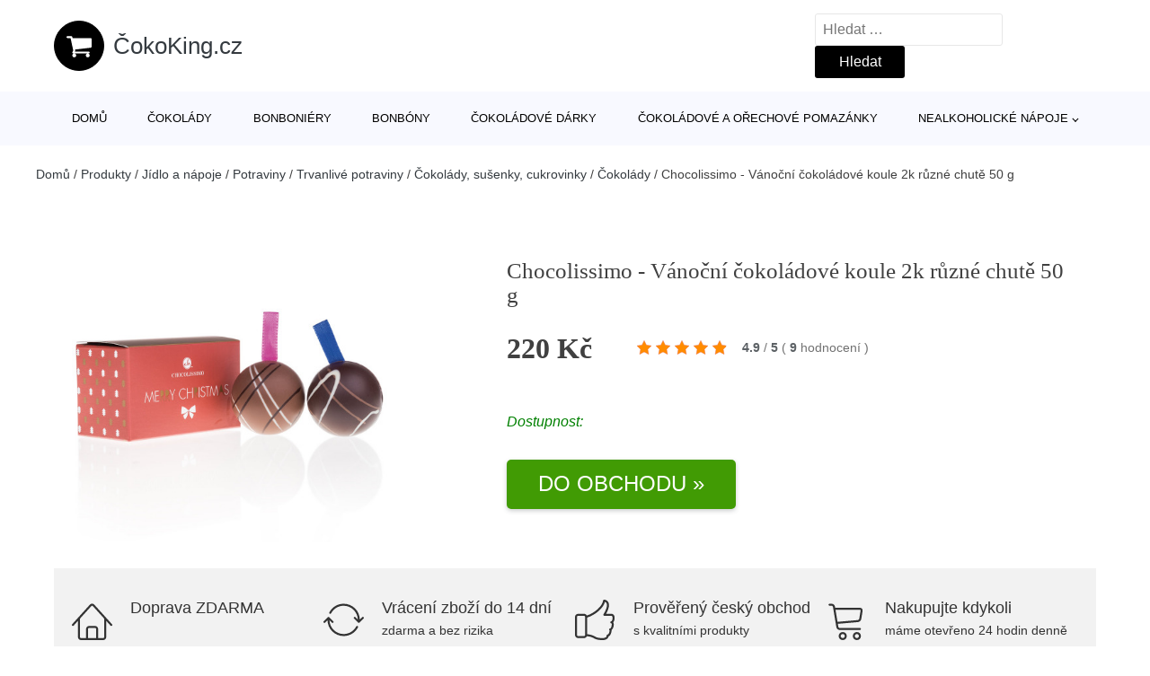

--- FILE ---
content_type: text/html; charset=UTF-8
request_url: https://www.cokoking.cz/p/chocolissimo-vanocni-cokoladove-koule-2k-ruzne-chute-50-g-0034451/
body_size: 17519
content:
<!DOCTYPE html>
<html lang="cs" prefix="og: https://ogp.me/ns#" >
<head>
<meta charset="UTF-8">
<meta name="viewport" content="width=device-width, initial-scale=1.0">
<!-- WP_HEAD() START -->
<!-- Optimalizace pro vyhledávače podle Rank Math - https://rankmath.com/ -->
<title>Chocolissimo - Vánoční čokoládové koule 2k různé chutě 50 g | ČokoKing.cz</title>
<meta name="description" content="Prohlédněte si produkt Chocolissimo - Vánoční čokoládové koule 2k různé chutě 50 g od výrobce Chocolissimo za cenu 220 Kč."/>
<meta name="robots" content="follow, index, max-snippet:-1, max-video-preview:-1, max-image-preview:large"/>
<link rel="canonical" href="https://www.cokoking.cz/p/chocolissimo-vanocni-cokoladove-koule-2k-ruzne-chute-50-g-0034451/" />
<meta property="og:locale" content="cs_CZ" />
<meta property="og:type" content="article" />
<meta property="og:title" content="Chocolissimo - Vánoční čokoládové koule 2k různé chutě 50 g | ČokoKing.cz" />
<meta property="og:description" content="Prohlédněte si produkt Chocolissimo - Vánoční čokoládové koule 2k různé chutě 50 g od výrobce Chocolissimo za cenu 220 Kč." />
<meta property="og:url" content="https://www.cokoking.cz/p/chocolissimo-vanocni-cokoladove-koule-2k-ruzne-chute-50-g-0034451/" />
<meta property="og:site_name" content="ČokoKing.cz" />
<meta property="og:updated_time" content="2023-11-22T01:02:21+01:00" />
<meta property="og:image" content="https://www.cokoking.cz/wp-content/uploads/2021/10/Chocolissimo-Vanocni-cokoladove-koule-2k-ruzne-chute-50-g.jpg" />
<meta property="og:image:secure_url" content="https://www.cokoking.cz/wp-content/uploads/2021/10/Chocolissimo-Vanocni-cokoladove-koule-2k-ruzne-chute-50-g.jpg" />
<meta property="og:image:width" content="484" />
<meta property="og:image:height" content="484" />
<meta property="og:image:alt" content="Chocolissimo - Vánoční čokoládové koule 2k různé chutě 50 g" />
<meta property="og:image:type" content="image/jpeg" />
<meta name="twitter:card" content="summary_large_image" />
<meta name="twitter:title" content="Chocolissimo - Vánoční čokoládové koule 2k různé chutě 50 g | ČokoKing.cz" />
<meta name="twitter:description" content="Prohlédněte si produkt Chocolissimo - Vánoční čokoládové koule 2k různé chutě 50 g od výrobce Chocolissimo za cenu 220 Kč." />
<meta name="twitter:image" content="https://www.cokoking.cz/wp-content/uploads/2021/10/Chocolissimo-Vanocni-cokoladove-koule-2k-ruzne-chute-50-g.jpg" />
<script type="application/ld+json" class="rank-math-schema">{"@context":"https://schema.org","@graph":[{"@type":"BreadcrumbList","@id":"https://www.cokoking.cz/p/chocolissimo-vanocni-cokoladove-koule-2k-ruzne-chute-50-g-0034451/#breadcrumb","itemListElement":[{"@type":"ListItem","position":"1","item":{"@id":"https://www.cokoking.cz","name":"Dom\u016f"}},{"@type":"ListItem","position":"2","item":{"@id":"https://www.cokoking.cz/p/","name":"Produkty"}},{"@type":"ListItem","position":"3","item":{"@id":"https://www.cokoking.cz/c/jidlo-a-napoje/","name":"J\u00eddlo a n\u00e1poje"}},{"@type":"ListItem","position":"4","item":{"@id":"https://www.cokoking.cz/c/potraviny/","name":"Potraviny"}},{"@type":"ListItem","position":"5","item":{"@id":"https://www.cokoking.cz/c/trvanlive-potraviny/","name":"Trvanliv\u00e9 potraviny"}},{"@type":"ListItem","position":"6","item":{"@id":"https://www.cokoking.cz/c/cokolady-susenky-cukrovinky/","name":"\u010cokol\u00e1dy, su\u0161enky, cukrovinky"}},{"@type":"ListItem","position":"7","item":{"@id":"https://www.cokoking.cz/c/cokolady/","name":"\u010cokol\u00e1dy"}},{"@type":"ListItem","position":"8","item":{"@id":"https://www.cokoking.cz/p/chocolissimo-vanocni-cokoladove-koule-2k-ruzne-chute-50-g-0034451/","name":"Chocolissimo - V\u00e1no\u010dn\u00ed \u010dokol\u00e1dov\u00e9 koule 2k r\u016fzn\u00e9 chut\u011b 50 g"}}]}]}</script>
<!-- /Rank Math WordPress SEO plugin -->
<link rel="alternate" type="application/rss+xml" title="ČokoKing.cz &raquo; RSS komentářů pro Chocolissimo - Vánoční čokoládové koule 2k různé chutě 50 g" href="https://www.cokoking.cz/p/chocolissimo-vanocni-cokoladove-koule-2k-ruzne-chute-50-g-0034451/feed/" />
<link rel="alternate" title="oEmbed (JSON)" type="application/json+oembed" href="https://www.cokoking.cz/wp-json/oembed/1.0/embed?url=https%3A%2F%2Fwww.cokoking.cz%2Fp%2Fchocolissimo-vanocni-cokoladove-koule-2k-ruzne-chute-50-g-0034451%2F" />
<link rel="alternate" title="oEmbed (XML)" type="text/xml+oembed" href="https://www.cokoking.cz/wp-json/oembed/1.0/embed?url=https%3A%2F%2Fwww.cokoking.cz%2Fp%2Fchocolissimo-vanocni-cokoladove-koule-2k-ruzne-chute-50-g-0034451%2F&#038;format=xml" />
<style id='wp-img-auto-sizes-contain-inline-css' type='text/css'>
img:is([sizes=auto i],[sizes^="auto," i]){contain-intrinsic-size:3000px 1500px}
/*# sourceURL=wp-img-auto-sizes-contain-inline-css */
</style>
<style id='classic-theme-styles-inline-css' type='text/css'>
/*! This file is auto-generated */
.wp-block-button__link{color:#fff;background-color:#32373c;border-radius:9999px;box-shadow:none;text-decoration:none;padding:calc(.667em + 2px) calc(1.333em + 2px);font-size:1.125em}.wp-block-file__button{background:#32373c;color:#fff;text-decoration:none}
/*# sourceURL=/wp-includes/css/classic-themes.min.css */
</style>
<!-- <link rel='stylesheet' id='kk-star-ratings-css' href='https://www.cokoking.cz/wp-content/plugins/kk-star-ratings/public/css/kk-star-ratings.css?ver=99.9.9' type='text/css' media='all' /> -->
<link rel="stylesheet" type="text/css" href="//www.cokoking.cz/wp-content/cache/wpfc-minified/7w36cz18/651g0.css" media="all"/>
<style id='kk-star-ratings-inline-css' type='text/css'>
.kk-star-ratings .kksr-stars .kksr-star {
margin-right: 5px;
}
[dir="rtl"] .kk-star-ratings .kksr-stars .kksr-star {
margin-left: 5px;
margin-right: 0;
}
/*# sourceURL=kk-star-ratings-inline-css */
</style>
<!-- <link rel='stylesheet' id='oxygen-css' href='https://www.cokoking.cz/wp-content/plugins/oxygen/component-framework/oxygen.css?ver=4.9.5' type='text/css' media='all' /> -->
<link rel="stylesheet" type="text/css" href="//www.cokoking.cz/wp-content/cache/wpfc-minified/mlga847l/651g0.css" media="all"/>
<script src='//www.cokoking.cz/wp-content/cache/wpfc-minified/2172vxv/651g1.js' type="text/javascript"></script>
<!-- <script type="text/javascript" src="https://www.cokoking.cz/wp-includes/js/jquery/jquery.min.js?ver=3.7.1" id="jquery-core-js"></script> -->
<script type="text/javascript" id="search-filter-plugin-build-js-extra">
/* <![CDATA[ */
var SF_LDATA = {"ajax_url":"https://www.cokoking.cz/wp-admin/admin-ajax.php","home_url":"https://www.cokoking.cz/","extensions":[]};
//# sourceURL=search-filter-plugin-build-js-extra
/* ]]> */
</script>
<script src='//www.cokoking.cz/wp-content/cache/wpfc-minified/fgutdwt/651g0.js' type="text/javascript"></script>
<!-- <script type="text/javascript" src="https://www.cokoking.cz/wp-content/plugins/search-filter-pro/public/assets/js/search-filter-build.min.js?ver=2.5.21" id="search-filter-plugin-build-js"></script> -->
<link rel="https://api.w.org/" href="https://www.cokoking.cz/wp-json/" /><link rel="alternate" title="JSON" type="application/json" href="https://www.cokoking.cz/wp-json/wp/v2/products/105337" /><link rel="EditURI" type="application/rsd+xml" title="RSD" href="https://www.cokoking.cz/xmlrpc.php?rsd" />
<link rel='shortlink' href='https://www.cokoking.cz/?p=105337' />
<script type="application/ld+json">{
"@context" : "https://schema.org",
"@type" : "Product",
"name" : "Chocolissimo - V&aacute;nočn&iacute; čokol&aacute;dov&eacute; koule 2k různ&eacute; chutě 50 g",
"image" : "https://www.cokoking.cz/wp-content/uploads/2021/10/Chocolissimo-Vanocni-cokoladove-koule-2k-ruzne-chute-50-g.jpg",
"description" : "2 čokol&aacute;dov&eacute; v&aacute;čn&iacute; ozdoby k pově&scaron;en&iacute; na stromek. Každ&aacute; koule o průměru 5 cm m&aacute; barevnou stuhu k pove&scaron;en&iacute; na stromek a je vyroben&aacute; z ml&eacute;čn&eacute; a hořk&eacute; čokol&aacute;dy. Tyto ozdoby nemůžou na stromečku chybět :).",
"ean": "",
"gtin8": "",
"sku": "3705-PLXXXX",
"brand" : {
"@type" : "Brand",
"name" : "Chocolissimo"
},
"review": {
"@type": "Review",
"reviewRating": {
"@type": "Rating",
"ratingValue": "4.9",
"bestRating": "5"
},
"author": {
"@type": "Person",
"name": ""
}
},
"offers" : {
"@type" : "Offer",
"price" : "220",
"priceCurrency": "CZK",
"url" : "https://www.cokoking.cz/p/chocolissimo-vanocni-cokoladove-koule-2k-ruzne-chute-50-g-0034451/",
"itemCondition": 
"https://schema.org/NewCondition",
"availability": "https://schema.org/InStock"
},
"aggregateRating": {
"@type": "AggregateRating",
"ratingValue": "4.9",
"bestRating": "5",
"ratingCount": "9"
}
}</script><!-- Global site tag (gtag.js) - Google Analytics -->
<script async src="https://www.googletagmanager.com/gtag/js?id=UA-174020712-5"></script>
<script>
window.dataLayer = window.dataLayer || [];
function gtag(){dataLayer.push(arguments);}
gtag('js', new Date());
gtag('config', 'UA-174020712-5');
</script>
<link rel="icon" href="https://www.cokoking.cz/wp-content/uploads/2020/07/favicon.png" sizes="32x32" />
<link rel="icon" href="https://www.cokoking.cz/wp-content/uploads/2020/07/favicon.png" sizes="192x192" />
<link rel="apple-touch-icon" href="https://www.cokoking.cz/wp-content/uploads/2020/07/favicon.png" />
<meta name="msapplication-TileImage" content="https://www.cokoking.cz/wp-content/uploads/2020/07/favicon.png" />
<style type="text/css" id="wp-custom-css">
/*Increase Oxygen's code editor font size*/
.oxygen-sidebar-code-editor-wrap .CodeMirror {
font-size: 18px !important;
}		</style>
<!-- <link rel='stylesheet' id='oxygen-cache-25-css' href='//www.cokoking.cz/wp-content/uploads/oxygen/css/25.css?cache=1664364102&#038;ver=cea0c39c16afc7da05a45289f19eb376' type='text/css' media='all' /> -->
<!-- <link rel='stylesheet' id='oxygen-cache-145-css' href='//www.cokoking.cz/wp-content/uploads/oxygen/css/145.css?cache=1664364101&#038;ver=cea0c39c16afc7da05a45289f19eb376' type='text/css' media='all' /> -->
<!-- <link rel='stylesheet' id='oxygen-universal-styles-css' href='//www.cokoking.cz/wp-content/uploads/oxygen/css/universal.css?cache=1664364076&#038;ver=cea0c39c16afc7da05a45289f19eb376' type='text/css' media='all' /> -->
<link rel="stylesheet" type="text/css" href="//www.cokoking.cz/wp-content/cache/wpfc-minified/kzoe29dw/6b173.css" media="all"/>
<!-- END OF WP_HEAD() -->
<style id='global-styles-inline-css' type='text/css'>
:root{--wp--preset--aspect-ratio--square: 1;--wp--preset--aspect-ratio--4-3: 4/3;--wp--preset--aspect-ratio--3-4: 3/4;--wp--preset--aspect-ratio--3-2: 3/2;--wp--preset--aspect-ratio--2-3: 2/3;--wp--preset--aspect-ratio--16-9: 16/9;--wp--preset--aspect-ratio--9-16: 9/16;--wp--preset--color--black: #000000;--wp--preset--color--cyan-bluish-gray: #abb8c3;--wp--preset--color--white: #ffffff;--wp--preset--color--pale-pink: #f78da7;--wp--preset--color--vivid-red: #cf2e2e;--wp--preset--color--luminous-vivid-orange: #ff6900;--wp--preset--color--luminous-vivid-amber: #fcb900;--wp--preset--color--light-green-cyan: #7bdcb5;--wp--preset--color--vivid-green-cyan: #00d084;--wp--preset--color--pale-cyan-blue: #8ed1fc;--wp--preset--color--vivid-cyan-blue: #0693e3;--wp--preset--color--vivid-purple: #9b51e0;--wp--preset--gradient--vivid-cyan-blue-to-vivid-purple: linear-gradient(135deg,rgb(6,147,227) 0%,rgb(155,81,224) 100%);--wp--preset--gradient--light-green-cyan-to-vivid-green-cyan: linear-gradient(135deg,rgb(122,220,180) 0%,rgb(0,208,130) 100%);--wp--preset--gradient--luminous-vivid-amber-to-luminous-vivid-orange: linear-gradient(135deg,rgb(252,185,0) 0%,rgb(255,105,0) 100%);--wp--preset--gradient--luminous-vivid-orange-to-vivid-red: linear-gradient(135deg,rgb(255,105,0) 0%,rgb(207,46,46) 100%);--wp--preset--gradient--very-light-gray-to-cyan-bluish-gray: linear-gradient(135deg,rgb(238,238,238) 0%,rgb(169,184,195) 100%);--wp--preset--gradient--cool-to-warm-spectrum: linear-gradient(135deg,rgb(74,234,220) 0%,rgb(151,120,209) 20%,rgb(207,42,186) 40%,rgb(238,44,130) 60%,rgb(251,105,98) 80%,rgb(254,248,76) 100%);--wp--preset--gradient--blush-light-purple: linear-gradient(135deg,rgb(255,206,236) 0%,rgb(152,150,240) 100%);--wp--preset--gradient--blush-bordeaux: linear-gradient(135deg,rgb(254,205,165) 0%,rgb(254,45,45) 50%,rgb(107,0,62) 100%);--wp--preset--gradient--luminous-dusk: linear-gradient(135deg,rgb(255,203,112) 0%,rgb(199,81,192) 50%,rgb(65,88,208) 100%);--wp--preset--gradient--pale-ocean: linear-gradient(135deg,rgb(255,245,203) 0%,rgb(182,227,212) 50%,rgb(51,167,181) 100%);--wp--preset--gradient--electric-grass: linear-gradient(135deg,rgb(202,248,128) 0%,rgb(113,206,126) 100%);--wp--preset--gradient--midnight: linear-gradient(135deg,rgb(2,3,129) 0%,rgb(40,116,252) 100%);--wp--preset--font-size--small: 13px;--wp--preset--font-size--medium: 20px;--wp--preset--font-size--large: 36px;--wp--preset--font-size--x-large: 42px;--wp--preset--spacing--20: 0.44rem;--wp--preset--spacing--30: 0.67rem;--wp--preset--spacing--40: 1rem;--wp--preset--spacing--50: 1.5rem;--wp--preset--spacing--60: 2.25rem;--wp--preset--spacing--70: 3.38rem;--wp--preset--spacing--80: 5.06rem;--wp--preset--shadow--natural: 6px 6px 9px rgba(0, 0, 0, 0.2);--wp--preset--shadow--deep: 12px 12px 50px rgba(0, 0, 0, 0.4);--wp--preset--shadow--sharp: 6px 6px 0px rgba(0, 0, 0, 0.2);--wp--preset--shadow--outlined: 6px 6px 0px -3px rgb(255, 255, 255), 6px 6px rgb(0, 0, 0);--wp--preset--shadow--crisp: 6px 6px 0px rgb(0, 0, 0);}:where(.is-layout-flex){gap: 0.5em;}:where(.is-layout-grid){gap: 0.5em;}body .is-layout-flex{display: flex;}.is-layout-flex{flex-wrap: wrap;align-items: center;}.is-layout-flex > :is(*, div){margin: 0;}body .is-layout-grid{display: grid;}.is-layout-grid > :is(*, div){margin: 0;}:where(.wp-block-columns.is-layout-flex){gap: 2em;}:where(.wp-block-columns.is-layout-grid){gap: 2em;}:where(.wp-block-post-template.is-layout-flex){gap: 1.25em;}:where(.wp-block-post-template.is-layout-grid){gap: 1.25em;}.has-black-color{color: var(--wp--preset--color--black) !important;}.has-cyan-bluish-gray-color{color: var(--wp--preset--color--cyan-bluish-gray) !important;}.has-white-color{color: var(--wp--preset--color--white) !important;}.has-pale-pink-color{color: var(--wp--preset--color--pale-pink) !important;}.has-vivid-red-color{color: var(--wp--preset--color--vivid-red) !important;}.has-luminous-vivid-orange-color{color: var(--wp--preset--color--luminous-vivid-orange) !important;}.has-luminous-vivid-amber-color{color: var(--wp--preset--color--luminous-vivid-amber) !important;}.has-light-green-cyan-color{color: var(--wp--preset--color--light-green-cyan) !important;}.has-vivid-green-cyan-color{color: var(--wp--preset--color--vivid-green-cyan) !important;}.has-pale-cyan-blue-color{color: var(--wp--preset--color--pale-cyan-blue) !important;}.has-vivid-cyan-blue-color{color: var(--wp--preset--color--vivid-cyan-blue) !important;}.has-vivid-purple-color{color: var(--wp--preset--color--vivid-purple) !important;}.has-black-background-color{background-color: var(--wp--preset--color--black) !important;}.has-cyan-bluish-gray-background-color{background-color: var(--wp--preset--color--cyan-bluish-gray) !important;}.has-white-background-color{background-color: var(--wp--preset--color--white) !important;}.has-pale-pink-background-color{background-color: var(--wp--preset--color--pale-pink) !important;}.has-vivid-red-background-color{background-color: var(--wp--preset--color--vivid-red) !important;}.has-luminous-vivid-orange-background-color{background-color: var(--wp--preset--color--luminous-vivid-orange) !important;}.has-luminous-vivid-amber-background-color{background-color: var(--wp--preset--color--luminous-vivid-amber) !important;}.has-light-green-cyan-background-color{background-color: var(--wp--preset--color--light-green-cyan) !important;}.has-vivid-green-cyan-background-color{background-color: var(--wp--preset--color--vivid-green-cyan) !important;}.has-pale-cyan-blue-background-color{background-color: var(--wp--preset--color--pale-cyan-blue) !important;}.has-vivid-cyan-blue-background-color{background-color: var(--wp--preset--color--vivid-cyan-blue) !important;}.has-vivid-purple-background-color{background-color: var(--wp--preset--color--vivid-purple) !important;}.has-black-border-color{border-color: var(--wp--preset--color--black) !important;}.has-cyan-bluish-gray-border-color{border-color: var(--wp--preset--color--cyan-bluish-gray) !important;}.has-white-border-color{border-color: var(--wp--preset--color--white) !important;}.has-pale-pink-border-color{border-color: var(--wp--preset--color--pale-pink) !important;}.has-vivid-red-border-color{border-color: var(--wp--preset--color--vivid-red) !important;}.has-luminous-vivid-orange-border-color{border-color: var(--wp--preset--color--luminous-vivid-orange) !important;}.has-luminous-vivid-amber-border-color{border-color: var(--wp--preset--color--luminous-vivid-amber) !important;}.has-light-green-cyan-border-color{border-color: var(--wp--preset--color--light-green-cyan) !important;}.has-vivid-green-cyan-border-color{border-color: var(--wp--preset--color--vivid-green-cyan) !important;}.has-pale-cyan-blue-border-color{border-color: var(--wp--preset--color--pale-cyan-blue) !important;}.has-vivid-cyan-blue-border-color{border-color: var(--wp--preset--color--vivid-cyan-blue) !important;}.has-vivid-purple-border-color{border-color: var(--wp--preset--color--vivid-purple) !important;}.has-vivid-cyan-blue-to-vivid-purple-gradient-background{background: var(--wp--preset--gradient--vivid-cyan-blue-to-vivid-purple) !important;}.has-light-green-cyan-to-vivid-green-cyan-gradient-background{background: var(--wp--preset--gradient--light-green-cyan-to-vivid-green-cyan) !important;}.has-luminous-vivid-amber-to-luminous-vivid-orange-gradient-background{background: var(--wp--preset--gradient--luminous-vivid-amber-to-luminous-vivid-orange) !important;}.has-luminous-vivid-orange-to-vivid-red-gradient-background{background: var(--wp--preset--gradient--luminous-vivid-orange-to-vivid-red) !important;}.has-very-light-gray-to-cyan-bluish-gray-gradient-background{background: var(--wp--preset--gradient--very-light-gray-to-cyan-bluish-gray) !important;}.has-cool-to-warm-spectrum-gradient-background{background: var(--wp--preset--gradient--cool-to-warm-spectrum) !important;}.has-blush-light-purple-gradient-background{background: var(--wp--preset--gradient--blush-light-purple) !important;}.has-blush-bordeaux-gradient-background{background: var(--wp--preset--gradient--blush-bordeaux) !important;}.has-luminous-dusk-gradient-background{background: var(--wp--preset--gradient--luminous-dusk) !important;}.has-pale-ocean-gradient-background{background: var(--wp--preset--gradient--pale-ocean) !important;}.has-electric-grass-gradient-background{background: var(--wp--preset--gradient--electric-grass) !important;}.has-midnight-gradient-background{background: var(--wp--preset--gradient--midnight) !important;}.has-small-font-size{font-size: var(--wp--preset--font-size--small) !important;}.has-medium-font-size{font-size: var(--wp--preset--font-size--medium) !important;}.has-large-font-size{font-size: var(--wp--preset--font-size--large) !important;}.has-x-large-font-size{font-size: var(--wp--preset--font-size--x-large) !important;}
/*# sourceURL=global-styles-inline-css */
</style>
</head>
<body class="wp-singular products-template-default single single-products postid-105337 wp-theme-oxygen-is-not-a-theme  wp-embed-responsive oxygen-body" >
<header id="_header-1-25" class="oxy-header-wrapper oxy-overlay-header oxy-header" ><div id="logo-header-row" class="oxy-header-row" ><div class="oxy-header-container"><div id="_header_left-3-25" class="oxy-header-left" ><a id="link-78-25" class="ct-link" href="/" target="_self"  ><div id="fancy_icon-86-25" class="ct-fancy-icon" ><svg id="svg-fancy_icon-86-25"><use xlink:href="#FontAwesomeicon-shopping-cart"></use></svg></div><span id="shortcode-79-25" class="ct-shortcode logo-top" >ČokoKing.cz</span></a></div><div id="_header_center-4-25" class="oxy-header-center" ></div><div id="_header_right-5-25" class="oxy-header-right" >
<div id="_search_form-17-25" class="oxy-search-form" >
<form role="search" method="get" class="search-form" action="https://www.cokoking.cz/">
<label>
<span class="screen-reader-text">Vyhledávání</span>
<input type="search" class="search-field" placeholder="Hledat &hellip;" value="" name="s" />
</label>
<input type="submit" class="search-submit" value="Hledat" />
</form>                </div>
<nav id="_nav_menu-53-25" class="oxy-nav-menu oxy-nav-menu-dropdowns oxy-nav-menu-dropdown-arrow" ><div class='oxy-menu-toggle'><div class='oxy-nav-menu-hamburger-wrap'><div class='oxy-nav-menu-hamburger'><div class='oxy-nav-menu-hamburger-line'></div><div class='oxy-nav-menu-hamburger-line'></div><div class='oxy-nav-menu-hamburger-line'></div></div></div></div><div class="menu-footer-left-menu-container"><ul id="menu-footer-left-menu" class="oxy-nav-menu-list"><li id="menu-item-234" class="menu-item menu-item-type-post_type menu-item-object-page menu-item-234"><a href="https://www.cokoking.cz/o-nas/">O nás</a></li>
<li id="menu-item-235" class="menu-item menu-item-type-post_type menu-item-object-page menu-item-235"><a href="https://www.cokoking.cz/kontakt/">Kontakt</a></li>
<li id="menu-item-15100" class="menu-item menu-item-type-post_type menu-item-object-page current_page_parent menu-item-15100"><a href="https://www.cokoking.cz/magazin/">Magazín</a></li>
</ul></div></nav></div></div></div><div id="nav-header-row" class="oxy-header-row" ><div class="oxy-header-container"><div id="_header_left-12-25" class="oxy-header-left" ></div><div id="_header_center-13-25" class="oxy-header-center" ><nav id="_nav_menu-15-25" class="oxy-nav-menu oxy-nav-menu-dropdowns oxy-nav-menu-dropdown-arrow" ><div class='oxy-menu-toggle'><div class='oxy-nav-menu-hamburger-wrap'><div class='oxy-nav-menu-hamburger'><div class='oxy-nav-menu-hamburger-line'></div><div class='oxy-nav-menu-hamburger-line'></div><div class='oxy-nav-menu-hamburger-line'></div></div></div></div><div class="menu-hlavni-menu-container"><ul id="menu-hlavni-menu" class="oxy-nav-menu-list"><li id="menu-item-15077" class="menu-item menu-item-type-custom menu-item-object-custom menu-item-15077"><a href="/">Domů</a></li>
<li id="menu-item-19596" class="menu-item menu-item-type-taxonomy menu-item-object-product_category current-products-ancestor current-menu-parent current-products-parent menu-item-19596"><a href="https://www.cokoking.cz/c/cokolady/">Čokolády</a></li>
<li id="menu-item-19597" class="menu-item menu-item-type-taxonomy menu-item-object-product_category menu-item-19597"><a href="https://www.cokoking.cz/c/bonboniery/">Bonboniéry</a></li>
<li id="menu-item-19598" class="menu-item menu-item-type-taxonomy menu-item-object-product_category menu-item-19598"><a href="https://www.cokoking.cz/c/bonbony/">Bonbóny</a></li>
<li id="menu-item-19599" class="menu-item menu-item-type-taxonomy menu-item-object-product_category menu-item-19599"><a href="https://www.cokoking.cz/c/cokoladove-darky/">Čokoládové dárky</a></li>
<li id="menu-item-179386" class="menu-item menu-item-type-taxonomy menu-item-object-product_category menu-item-179386"><a href="https://www.cokoking.cz/c/cokoladove-a-orechove-pomazanky/">Čokoládové a ořechové pomazánky</a></li>
<li id="menu-item-179382" class="menu-item menu-item-type-taxonomy menu-item-object-product_category menu-item-has-children menu-item-179382"><a href="https://www.cokoking.cz/c/nealkoholicke-napoje/">Nealkoholické nápoje</a>
<ul class="sub-menu">
<li id="menu-item-179383" class="menu-item menu-item-type-taxonomy menu-item-object-product_category menu-item-179383"><a href="https://www.cokoking.cz/c/caje/">Čaje</a></li>
<li id="menu-item-179384" class="menu-item menu-item-type-taxonomy menu-item-object-product_category menu-item-179384"><a href="https://www.cokoking.cz/c/bylinne-caje/">Bylinné čaje</a></li>
<li id="menu-item-179385" class="menu-item menu-item-type-taxonomy menu-item-object-product_category menu-item-179385"><a href="https://www.cokoking.cz/c/horke-cokolady-a-kakao/">Horké čokolády a kakao</a></li>
</ul>
</li>
</ul></div></nav></div><div id="_header_right-14-25" class="oxy-header-right" ></div></div></div></header>
<div id="section-62-25" class=" ct-section breadcrumb-container" ><div class="ct-section-inner-wrap"><div id="code_block-66-25" class="ct-code-block breadcrumb-code" ><nav aria-label="breadcrumbs" class="rank-math-breadcrumb"><p><a href="https://www.cokoking.cz">Domů</a><span class="separator"> / </span><a href="https://www.cokoking.cz/p/">Produkty</a><span class="separator"> / </span><a href="https://www.cokoking.cz/c/jidlo-a-napoje/">Jídlo a nápoje</a><span class="separator"> / </span><a href="https://www.cokoking.cz/c/potraviny/">Potraviny</a><span class="separator"> / </span><a href="https://www.cokoking.cz/c/trvanlive-potraviny/">Trvanlivé potraviny</a><span class="separator"> / </span><a href="https://www.cokoking.cz/c/cokolady-susenky-cukrovinky/">Čokolády, sušenky, cukrovinky</a><span class="separator"> / </span><a href="https://www.cokoking.cz/c/cokolady/">Čokolády</a><span class="separator"> / </span><span class="last">Chocolissimo - Vánoční čokoládové koule 2k různé chutě 50 g</span></p></nav></div></div></div><section id="section-2-145" class=" ct-section" ><div class="ct-section-inner-wrap"><div id="new_columns-4-145" class="ct-new-columns product-hero-column-container" ><div id="div_block-5-145" class="ct-div-block" ><a id="link-1642-145" class="ct-link" href="https://chocolissimo.cz/do/item/3705-PLXXXX/Cokoladove-vanocni-ozdoby---mlecna-a-horka?utm_source=heurekafeed&#038;utm_medium=feed&#038;utm_campaign=feeds&#038;a_aid=5e5558c1e1613&#038;a_bid=a7cfa3c1" target="_blank" rel="nofollow noopener" ><img  id="image-7-145" alt="Chocolissimo - Vánoční čokoládové koule 2k různé chutě 50 g" src="https://www.cokoking.cz/wp-content/uploads/2021/10/Chocolissimo-Vanocni-cokoladove-koule-2k-ruzne-chute-50-g.jpg" class="ct-image"/></a></div><div id="div_block-6-145" class="ct-div-block" ><h1 id="headline-12-145" class="ct-headline product-info-title"><span id="span-13-145" class="ct-span" >Chocolissimo - Vánoční čokoládové koule 2k různé chutě 50 g</span></h1><div id="div_block-1019-145" class="ct-div-block price-container" ><div id="text_block-16-145" class="ct-text-block product-info-price" ><span id="span-17-145" class="ct-span" >220&nbsp;Kč</span></div><a id="link-2781-145" class="ct-link" href="https://chocolissimo.cz/do/item/3705-PLXXXX/Cokoladove-vanocni-ozdoby---mlecna-a-horka?utm_source=heurekafeed&#038;utm_medium=feed&#038;utm_campaign=feeds&#038;a_aid=5e5558c1e1613&#038;a_bid=a7cfa3c1" target="_self" rel="nofollow" ><div id="code_block-768-145" class="ct-code-block custom-star-rating" ><div style="display: none;"
class="kk-star-ratings   "
data-id="105337"
data-slug="">
<div class="kksr-stars">
<div class="kksr-stars-inactive">
<div class="kksr-star" data-star="1">
<div class="kksr-icon" style="width: 16px; height: 16px;"></div>
</div>
<div class="kksr-star" data-star="2">
<div class="kksr-icon" style="width: 16px; height: 16px;"></div>
</div>
<div class="kksr-star" data-star="3">
<div class="kksr-icon" style="width: 16px; height: 16px;"></div>
</div>
<div class="kksr-star" data-star="4">
<div class="kksr-icon" style="width: 16px; height: 16px;"></div>
</div>
<div class="kksr-star" data-star="5">
<div class="kksr-icon" style="width: 16px; height: 16px;"></div>
</div>
</div>
<div class="kksr-stars-active" style="width: 98.4px;">
<div class="kksr-star">
<div class="kksr-icon" style="width: 16px; height: 16px;"></div>
</div>
<div class="kksr-star">
<div class="kksr-icon" style="width: 16px; height: 16px;"></div>
</div>
<div class="kksr-star">
<div class="kksr-icon" style="width: 16px; height: 16px;"></div>
</div>
<div class="kksr-star">
<div class="kksr-icon" style="width: 16px; height: 16px;"></div>
</div>
<div class="kksr-star">
<div class="kksr-icon" style="width: 16px; height: 16px;"></div>
</div>
</div>
</div>
<div class="kksr-legend">
<strong class="kksr-score">4.9</strong>
<span class="kksr-muted">/</span>
<strong>5</strong>
<span class="kksr-muted">(</span>
<strong class="kksr-count">9</strong>
<span class="kksr-muted">
hodnocení        </span>
<span class="kksr-muted">)</span>
</div>
</div>
</div></a></div><div id="text_block-2513-145" class="ct-text-block" ><span id="span-2514-145" class="ct-span" ></span></div><div id="div_block-3341-145" class="ct-div-block" ><div id="text_block-3046-145" class="ct-text-block" >Dostupnost:&nbsp;<b><span id="span-3048-145" class="ct-span" ></span></b></div></div><a id="link-1774-145" class="ct-link new-button" href="https://chocolissimo.cz/do/item/3705-PLXXXX/Cokoladove-vanocni-ozdoby---mlecna-a-horka?utm_source=heurekafeed&#038;utm_medium=feed&#038;utm_campaign=feeds&#038;a_aid=5e5558c1e1613&#038;a_bid=a7cfa3c1" target="_blank" rel="nofollow noopener" ><div id="div_block-1778-145" class="ct-div-block" ><div id="shortcode-1868-145" class="ct-shortcode" >Do obchodu »</div></div></a></div></div></div></section><section id="section-3658-145" class=" ct-section" ><div class="ct-section-inner-wrap"><div id="div_block-5479-145" class="ct-div-block" ><div id="nestable_shortcode-5190-145" class="ct-nestable-shortcode" ><div class="benefity"><div class="row">
<div class="col-lg-3">
<div id="fancy_icon-5493-145" class="ct-fancy-icon">
<svg id="svg-fancy_icon-5493-145">
<use xlink:href="#Lineariconsicon-home">
<svg id="Lineariconsicon-home" viewBox="0 0 20 20"><title>home</title><path class="path1" d="M19.871 12.165l-8.829-9.758c-0.274-0.303-0.644-0.47-1.042-0.47-0 0 0 0 0 0-0.397 0-0.767 0.167-1.042 0.47l-8.829 9.758c-0.185 0.205-0.169 0.521 0.035 0.706 0.096 0.087 0.216 0.129 0.335 0.129 0.136 0 0.272-0.055 0.371-0.165l2.129-2.353v8.018c0 0.827 0.673 1.5 1.5 1.5h11c0.827 0 1.5-0.673 1.5-1.5v-8.018l2.129 2.353c0.185 0.205 0.501 0.221 0.706 0.035s0.221-0.501 0.035-0.706zM12 19h-4v-4.5c0-0.276 0.224-0.5 0.5-0.5h3c0.276 0 0.5 0.224 0.5 0.5v4.5zM16 18.5c0 0.276-0.224 0.5-0.5 0.5h-2.5v-4.5c0-0.827-0.673-1.5-1.5-1.5h-3c-0.827 0-1.5 0.673-1.5 1.5v4.5h-2.5c-0.276 0-0.5-0.224-0.5-0.5v-9.123l5.7-6.3c0.082-0.091 0.189-0.141 0.3-0.141s0.218 0.050 0.3 0.141l5.7 6.3v9.123z"></path></svg></use></svg>
</div>
<div class="text-vyhod">
<span>Doprava ZDARMA</span>
<p></p>
</div>
</div>
<div class="col-lg-3"><div id="fancy_icon-5493-145" class="ct-fancy-icon">
<svg id="svg-fancy_icon-5493-145">
<use xlink:href="#Lineariconsicon-sync">
<svg id="Lineariconsicon-sync" viewBox="0 0 20 20"><title>sync</title><path class="path1" d="M19.854 8.646c-0.195-0.195-0.512-0.195-0.707 0l-1.149 1.149c-0.051-2.060-0.878-3.99-2.341-5.452-1.511-1.511-3.52-2.343-5.657-2.343-2.974 0-5.686 1.635-7.077 4.266-0.129 0.244-0.036 0.547 0.208 0.676s0.547 0.036 0.676-0.208c1.217-2.303 3.59-3.734 6.193-3.734 3.789 0 6.885 3.027 6.997 6.789l-1.143-1.143c-0.195-0.195-0.512-0.195-0.707 0s-0.195 0.512 0 0.707l2 2c0.098 0.098 0.226 0.146 0.354 0.146s0.256-0.049 0.354-0.146l2-2c0.195-0.195 0.195-0.512 0-0.707z"></path><path class="path2" d="M16.869 13.058c-0.244-0.129-0.547-0.036-0.676 0.208-1.217 2.303-3.59 3.734-6.193 3.734-3.789 0-6.885-3.027-6.997-6.789l1.143 1.143c0.098 0.098 0.226 0.146 0.354 0.146s0.256-0.049 0.354-0.146c0.195-0.195 0.195-0.512 0-0.707l-2-2c-0.195-0.195-0.512-0.195-0.707 0l-2 2c-0.195 0.195-0.195 0.512 0 0.707s0.512 0.195 0.707 0l1.149-1.149c0.051 2.060 0.878 3.99 2.341 5.452 1.511 1.511 3.52 2.343 5.657 2.343 2.974 0 5.686-1.635 7.077-4.266 0.129-0.244 0.036-0.547-0.208-0.676z"></path></svg></use></svg>
</div>
<div class="text-vyhod">
<span>Vrácení zboží do 14 dní</span>
<p>zdarma a bez rizika</p>
</div>
</div>
<div class="col-lg-3"><div id="fancy_icon-5493-145" class="ct-fancy-icon">
<svg id="svg-fancy_icon-5493-145">
<use xlink:href="#Lineariconsicon-thumbs-up">
<svg id="Lineariconsicon-thumbs-up" viewBox="0 0 20 20"><title>thumbs-up</title><path class="path1" d="M18.916 11.208c0.443-0.511 0.695-1.355 0.695-2.159 0-0.531-0.115-0.996-0.333-1.345-0.284-0.454-0.738-0.704-1.278-0.704h-2.618c1.425-2.591 1.785-4.543 1.070-5.807-0.499-0.881-1.413-1.193-2.045-1.193-0.25 0-0.462 0.185-0.495 0.433-0.179 1.319-1.188 2.893-2.768 4.318-1.514 1.365-3.374 2.456-5.286 3.11-0.241-0.508-0.758-0.86-1.356-0.86h-3c-0.827 0-1.5 0.673-1.5 1.5v9c0 0.827 0.673 1.5 1.5 1.5h3c0.634 0 1.176-0.395 1.396-0.952 1.961 0.246 2.699 0.64 3.414 1.022 0.895 0.478 1.739 0.93 4.503 0.93 0.72 0 1.398-0.188 1.91-0.529 0.5-0.333 0.82-0.801 0.926-1.343 0.399-0.162 0.753-0.536 1.024-1.092 0.264-0.541 0.435-1.232 0.435-1.761 0-0.099-0.006-0.19-0.017-0.274 0.253-0.186 0.48-0.473 0.667-0.851 0.27-0.545 0.432-1.228 0.432-1.826 0-0.424-0.079-0.777-0.234-1.051-0.013-0.022-0.026-0.044-0.039-0.065zM4.5 18h-3c-0.276 0-0.5-0.224-0.5-0.5v-9c0-0.276 0.224-0.5 0.5-0.5h3c0.276 0 0.5 0.224 0.5 0.5v8.999c0 0 0 0.001 0 0.001-0 0.276-0.224 0.5-0.5 0.5zM18.339 10.274c-0.151 0.304-0.304 0.414-0.37 0.414-0.276 0-0.5 0.224-0.5 0.5s0.224 0.5 0.5 0.5c0.042 0 0.072 0 0.117 0.078 0.066 0.117 0.104 0.32 0.104 0.558 0 0.445-0.126 0.974-0.328 1.382-0.198 0.399-0.399 0.544-0.487 0.544-0.276 0-0.5 0.224-0.5 0.5 0 0.177 0.092 0.333 0.231 0.422 0.031 0.317-0.117 1.165-0.501 1.718-0.145 0.209-0.298 0.329-0.418 0.329-0.276 0-0.5 0.224-0.5 0.5 0 0.88-0.972 1.281-1.875 1.281-2.513 0-3.217-0.376-4.032-0.812-0.762-0.407-1.618-0.865-3.781-1.134v-8.187c2.101-0.689 4.152-1.877 5.812-3.373 1.593-1.436 2.639-2.988 2.994-4.426 0.272 0.087 0.579 0.271 0.776 0.618 0.334 0.59 0.584 2.096-1.493 5.557-0.093 0.154-0.095 0.347-0.006 0.504s0.255 0.254 0.435 0.254h3.483c0.199 0 0.327 0.070 0.43 0.234 0.117 0.187 0.181 0.477 0.181 0.815 0 0.424-0.102 0.882-0.272 1.225z"></path></svg></use></svg>
</div>
<div class="text-vyhod">
<span>Prověřený český obchod</span>
<p>s kvalitními produkty</p>
</div>
</div>
<div class="col-lg-3"><div id="fancy_icon-5493-145" class="ct-fancy-icon">
<svg id="svg-fancy_icon-5493-145">
<use xlink:href="#Lineariconsicon-cart">
<svg id="Lineariconsicon-cart" viewBox="0 0 20 20"><title>cart</title><path class="path1" d="M8 20c-1.103 0-2-0.897-2-2s0.897-2 2-2 2 0.897 2 2-0.897 2-2 2zM8 17c-0.551 0-1 0.449-1 1s0.449 1 1 1 1-0.449 1-1-0.449-1-1-1z"></path><path class="path2" d="M15 20c-1.103 0-2-0.897-2-2s0.897-2 2-2 2 0.897 2 2-0.897 2-2 2zM15 17c-0.551 0-1 0.449-1 1s0.449 1 1 1 1-0.449 1-1-0.449-1-1-1z"></path><path class="path3" d="M17.539 4.467c-0.251-0.297-0.63-0.467-1.039-0.467h-12.243l-0.099-0.596c-0.131-0.787-0.859-1.404-1.658-1.404h-1c-0.276 0-0.5 0.224-0.5 0.5s0.224 0.5 0.5 0.5h1c0.307 0 0.621 0.266 0.671 0.569l1.671 10.027c0.131 0.787 0.859 1.404 1.658 1.404h10c0.276 0 0.5-0.224 0.5-0.5s-0.224-0.5-0.5-0.5h-10c-0.307 0-0.621-0.266-0.671-0.569l-0.247-1.48 9.965-0.867c0.775-0.067 1.483-0.721 1.611-1.489l0.671-4.027c0.067-0.404-0.038-0.806-0.289-1.102zM16.842 5.404l-0.671 4.027c-0.053 0.316-0.391 0.629-0.711 0.657l-10.043 0.873-0.994-5.962h12.076c0.117 0 0.215 0.040 0.276 0.113s0.085 0.176 0.066 0.291z"></path></svg></use></svg>
</div>
<div class="text-vyhod">
<span>Nakupujte kdykoli</span>
<p>máme otevřeno 24 hodin denně</p>
</div>
</div>
</div>
</div></div></div></div></section><section id="section-5355-145" class=" ct-section" ><div class="ct-section-inner-wrap"><div id="new_columns-2235-145" class="ct-new-columns" ><div id="popis-produktu" class="ct-div-block" ><div id="_tabs-335-145" class="oxy-tabs-wrapper oxy-tabs" data-oxy-tabs-active-tab-class='tabs-4507-tab-active' data-oxy-tabs-contents-wrapper='_tabs_contents-342-145' ><div id="_tab-336-145" class="oxy-tab tabs-4507-tab tabs-4507-tab-active" ><h2 id="shortcode-1922-145" class="ct-shortcode" >Popis produktu</h2></div></div><div id="_tabs_contents-342-145" class="oxy-tabs-contents-wrapper oxy-tabs-contents" ><div id="_tab_content-343-145" class="oxy-tab-content tabs-contents-4507-tab  oxy-tabs-contents-content-hidden" ><div id="text_block-42-145" class="ct-text-block product-description-text" ><span id="span-43-145" class="ct-span oxy-stock-content-styles" >Produkt osvědčený zákazníky, <strong>Chocolissimo - Vánoční čokoládové koule 2k různé chutě 50 g</strong> populárního výrobce <strong>Chocolissimo</strong> - toto zboží si můžete opatřit s výjimečnou slevou za <strong>178 Kč</strong>.
<h2>Vše o Chocolissimo - Vánoční čokoládové koule 2k různé chutě 50 g za 178 Kč</h2>
2 čokoládové váční ozdoby k pověšení na stromek. Každá koule o průměru 5 cm má barevnou stuhu k povešení na stromek a je vyrobená z mléčné a hořké čokolády. Tyto ozdoby nemůžou na stromečku chybět :).
<ul>
<li><strong>Název:</strong> Chocolissimo - Vánoční čokoládové koule 2k různé chutě 50 g</li>
<li><strong>Výrobce:</strong> Chocolissimo</li>
<li><strong>Cena:</strong> 178 Kč</li>
<li><strong>Kategorie:</strong> Jídlo a nápoje | Potraviny | Trvanlivé potraviny | Čokolády, sušenky, cukrovinky | Čokolády</li>
</ul></span></div><div id="shortcode-5036-145" class="ct-shortcode" ><script src='https://ajax.googleapis.com/ajax/libs/jquery/3.5.1/jquery.min.js'></script>
<script>
jQuery(document).ready(function($){  
var showChar = 150;
var ellipsestext = "...";
var moretext = "Zobrazit více";
var lesstext = "Zobrazit méně";
$(".comments-space").each(function () {
var content = $(this).html();
if (content.length > showChar) {
var show_content = content.substr(0, showChar);
var hide_content = content.substr(showChar, content.length - showChar);
var html = show_content + '<em class="moreelipses">' + ellipsestext + '<p>&nbsp;</p></em><em class="remaining-content"><em>' + hide_content + '<p>&nbsp;</p>' + '</em>&nbsp;&nbsp;<a href="#" class="morelink">' + moretext + '</a></em>';
$(this).html(html);
}
});
$(".morelink").click(function () {
if ($(this).hasClass("less")) {
$(this).removeClass("less");
$(this).html(moretext);
} else {
$(this).addClass("less");
$(this).html(lesstext);
}
$(this).parent().prev().toggle();
$(this).prev().toggle();
return false;
});
});  
</script></div></div></div><script type="text/javascript">var firstTab = document.querySelector('#_tabs_contents-342-145 > .oxy-tabs-contents-content-hidden:first-child'); if(firstTab && firstTab.classList){firstTab.classList.remove("oxy-tabs-contents-content-hidden")};</script></div></div></div></section><section id="section-2226-145" class=" ct-section" ><div class="ct-section-inner-wrap"><h2 id="shortcode-4113-145" class="ct-shortcode product-section-title" >Podobné produkty</h2><div id="code_block-5656-105073" class="ct-code-block" ></div><div id="_dynamic_list-4052-145" class="oxy-dynamic-list"><div id="div_block-4053-145-1" class="ct-div-block product-grid-block-1" data-id="div_block-4053-145"><a id="link-4054-145-1" class="ct-link grid-image-wrapper" href="https://chocolissimo.cz/do/item/1849-PLXXXX/Sedmikrasky-z-cokolady?utm_source=heurekafeed&amp;utm_medium=feed&amp;utm_campaign=feeds&amp;a_aid=5e5558c1e1613&amp;a_bid=a7cfa3c1" target="_blank" rel="nofollow noopener" style="background-image:url(https://www.cokoking.cz/wp-content/uploads/2021/09/Chocolissimo-Cokoladove-sedmikrasky-sada-figurek-do-150-Kc-35-g-300x300.jpg);background-size: contain;" data-id="link-4054-145"></a><h3 id="headline-4055-145-1" class="ct-headline grid-heading" data-id="headline-4055-145"><span id="span-4056-145-1" class="ct-span" data-id="span-4056-145"><a href="https://www.cokoking.cz/p/chocolissimo-cokoladove-sedmikrasky-sada-figurek-do-150-kc-35-g-00729220/">Chocolissimo - &#268;okol&aacute;dov&eacute; sedmikr&aacute;sky - sada figurek do 150 K&#269; 35 g</a></span></h3><div id="div_block-4057-145-1" class="ct-div-block grid-price-container" data-id="div_block-4057-145"><div id="text_block-4058-145-1" class="ct-text-block grid-price-current" data-id="text_block-4058-145"><span id="span-4059-145-1" class="ct-span" data-id="span-4059-145">222&nbsp;K&#269;</span></div></div></div><div id="div_block-4053-145-2" class="ct-div-block product-grid-block-1" data-id="div_block-4053-145"><a id="link-4054-145-2" class="ct-link grid-image-wrapper" href="https://chocolissimo.cz/3932/adventni-kalendar-pro-zeny?utm_source=heurekafeed&amp;utm_medium=feed&amp;utm_campaign=feeds&amp;a_aid=5e5558c1e1613&amp;a_bid=a7cfa3c1" target="_blank" rel="nofollow noopener" style="background-image:url(https://www.cokoking.cz/wp-content/uploads/2021/08/Chocolissimo-Adventni-kalendar-pro-zeny-288-g-300x300.jpg);background-size: contain;" data-id="link-4054-145"></a><h3 id="headline-4055-145-2" class="ct-headline grid-heading" data-id="headline-4055-145"><span id="span-4056-145-2" class="ct-span" data-id="span-4056-145"><a href="https://www.cokoking.cz/p/chocolissimo-adventni-kalendar-pro-zeny-288-g-00184516/">Chocolissimo - Adventn&iacute; kalend&aacute;&#345; pro &#382;eny 288 g</a></span></h3><div id="div_block-4057-145-2" class="ct-div-block grid-price-container" data-id="div_block-4057-145"><div id="text_block-4058-145-2" class="ct-text-block grid-price-current" data-id="text_block-4058-145"><span id="span-4059-145-2" class="ct-span" data-id="span-4059-145">1&nbsp;K&#269;</span></div></div></div><div id="div_block-4053-145-3" class="ct-div-block product-grid-block-1" data-id="div_block-4053-145"><a id="link-4054-145-3" class="ct-link grid-image-wrapper" href="https://chocolissimo.cz/do/item/1508329861887/Halloween?utm_source=heurekafeed&amp;utm_medium=feed&amp;utm_campaign=feeds&amp;a_aid=5e5558c1e1613&amp;a_bid=a7cfa3c1" target="_blank" rel="nofollow noopener" style="background-image:url(https://www.cokoking.cz/wp-content/uploads/2021/08/Chocolissimo-Cokoladpovy-hallowenovy-telegram-ve-drevene-kazete-300x238.png);background-size: contain;" data-id="link-4054-145"></a><h3 id="headline-4055-145-3" class="ct-headline grid-heading" data-id="headline-4055-145"><span id="span-4056-145-3" class="ct-span" data-id="span-4056-145"><a href="https://www.cokoking.cz/p/chocolissimo-cokoladpovy-hallowenovy-telegram-ve-drevene-kazete-0060145/">Chocolissimo - &#268;okol&aacute;dpov&yacute; hallowenov&yacute; telegram ve d&#345;ev&#283;n&eacute; kazet&#283;</a></span></h3><div id="div_block-4057-145-3" class="ct-div-block grid-price-container" data-id="div_block-4057-145"><div id="text_block-4058-145-3" class="ct-text-block grid-price-current" data-id="text_block-4058-145"><span id="span-4059-145-3" class="ct-span" data-id="span-4059-145">332&nbsp;K&#269;</span></div></div></div><div id="div_block-4053-145-4" class="ct-div-block product-grid-block-1" data-id="div_block-4053-145"><a id="link-4054-145-4" class="ct-link grid-image-wrapper" href="https://chocolissimo.cz/do/item/9527-PLXXXX/Cokolada-s-fotografii-v-ramecku?utm_source=heurekafeed&amp;utm_medium=feed&amp;utm_campaign=feeds&amp;a_aid=5e5558c1e1613&amp;a_bid=a7cfa3c1" target="_blank" rel="nofollow noopener" style="background-image:url(https://www.cokoking.cz/wp-content/uploads/2021/08/Chocolissimo-Spolecna-fotografie-na-cokolade-120-g-300x300.jpg);background-size: contain;" data-id="link-4054-145"></a><h3 id="headline-4055-145-4" class="ct-headline grid-heading" data-id="headline-4055-145"><span id="span-4056-145-4" class="ct-span" data-id="span-4056-145"><a href="https://www.cokoking.cz/p/chocolissimo-spolecna-fotografie-na-cokolade-120-g-00673640/">Chocolissimo - Spole&#269;n&aacute; fotografie na &#269;okol&aacute;d&#283; 120 g</a></span></h3><div id="div_block-4057-145-4" class="ct-div-block grid-price-container" data-id="div_block-4057-145"><div id="text_block-4058-145-4" class="ct-text-block grid-price-current" data-id="text_block-4058-145"><span id="span-4059-145-4" class="ct-span" data-id="span-4059-145">637&nbsp;K&#269;</span></div></div></div><div id="div_block-4053-145-5" class="ct-div-block product-grid-block-1" data-id="div_block-4053-145"><a id="link-4054-145-5" class="ct-link grid-image-wrapper" href="https://chocolissimo.cz/do/item/1508326649062/Booooo?utm_source=heurekafeed&amp;utm_medium=feed&amp;utm_campaign=feeds&amp;a_aid=5e5558c1e1613&amp;a_bid=a7cfa3c1" target="_blank" rel="nofollow noopener" style="background-image:url(https://www.cokoking.cz/wp-content/uploads/2021/08/Chocolissimo-Cokoladovy-telegram-na-Halloween-Boooo-300x178.png);background-size: contain;" data-id="link-4054-145"></a><h3 id="headline-4055-145-5" class="ct-headline grid-heading" data-id="headline-4055-145"><span id="span-4056-145-5" class="ct-span" data-id="span-4056-145"><a href="https://www.cokoking.cz/p/chocolissimo-cokoladovy-telegram-na-halloween-boooo-00317650/">Chocolissimo - &#268;okol&aacute;dov&yacute; telegram na Halloween - Boooo</a></span></h3><div id="div_block-4057-145-5" class="ct-div-block grid-price-container" data-id="div_block-4057-145"><div id="text_block-4058-145-5" class="ct-text-block grid-price-current" data-id="text_block-4058-145"><span id="span-4059-145-5" class="ct-span" data-id="span-4059-145">195&nbsp;K&#269;</span></div></div></div><div id="div_block-4053-145-6" class="ct-div-block product-grid-block-1" data-id="div_block-4053-145"><a id="link-4054-145-6" class="ct-link grid-image-wrapper" href="https://chocolissimo.cz/do/item/1508327934654/Trick-or-Treat?utm_source=heurekafeed&amp;utm_medium=feed&amp;utm_campaign=feeds&amp;a_aid=5e5558c1e1613&amp;a_bid=a7cfa3c1" target="_blank" rel="nofollow noopener" style="background-image:url(https://www.cokoking.cz/wp-content/uploads/2021/08/Chocolissimo-Cokoladovy-telegram-na-Halloween-trick-or-treat-300x185.png);background-size: contain;" data-id="link-4054-145"></a><h3 id="headline-4055-145-6" class="ct-headline grid-heading" data-id="headline-4055-145"><span id="span-4056-145-6" class="ct-span" data-id="span-4056-145"><a href="https://www.cokoking.cz/p/chocolissimo-cokoladovy-telegram-na-halloween-trick-or-treat-0043579/">Chocolissimo - &#268;okol&aacute;dov&yacute; telegram na Halloween - trick or treat</a></span></h3><div id="div_block-4057-145-6" class="ct-div-block grid-price-container" data-id="div_block-4057-145"><div id="text_block-4058-145-6" class="ct-text-block grid-price-current" data-id="text_block-4058-145"><span id="span-4059-145-6" class="ct-span" data-id="span-4059-145">258&nbsp;K&#269;</span></div></div></div><div id="div_block-4053-145-7" class="ct-div-block product-grid-block-1" data-id="div_block-4053-145"><a id="link-4054-145-7" class="ct-link grid-image-wrapper" href="https://chocolissimo.cz/do/item/1913-PLXXXX/Extreme-se-susenkami?utm_source=heurekafeed&amp;utm_medium=feed&amp;utm_campaign=feeds&amp;a_aid=5e5558c1e1613&amp;a_bid=a7cfa3c1" target="_blank" rel="nofollow noopener" style="background-image:url(https://www.cokoking.cz/wp-content/uploads/2021/08/Chocolissimo-Cokolada-XXL-se-susenkami-350-g-300x300.jpg);background-size: contain;" data-id="link-4054-145"></a><h3 id="headline-4055-145-7" class="ct-headline grid-heading" data-id="headline-4055-145"><span id="span-4056-145-7" class="ct-span" data-id="span-4056-145"><a href="https://www.cokoking.cz/p/chocolissimo-cokolada-xxl-se-susenkami-350-g-00850719/">Chocolissimo - &#268;okol&aacute;da XXL se su&scaron;enkami 350 g</a></span></h3><div id="div_block-4057-145-7" class="ct-div-block grid-price-container" data-id="div_block-4057-145"><div id="text_block-4058-145-7" class="ct-text-block grid-price-current" data-id="text_block-4058-145"><span id="span-4059-145-7" class="ct-span" data-id="span-4059-145">764&nbsp;K&#269;</span></div></div></div><div id="div_block-4053-145-8" class="ct-div-block product-grid-block-1" data-id="div_block-4053-145"><a id="link-4054-145-8" class="ct-link grid-image-wrapper" href="https://chocolissimo.cz/do/item/1508328313436/Halloween-do-kola?utm_source=heurekafeed&amp;utm_medium=feed&amp;utm_campaign=feeds&amp;a_aid=5e5558c1e1613&amp;a_bid=a7cfa3c1" target="_blank" rel="nofollow noopener" style="background-image:url(https://www.cokoking.cz/wp-content/uploads/2021/08/Chocolissimo-Cokoladovy-telgram-na-Halloween-s-duchem-300x226.png);background-size: contain;" data-id="link-4054-145"></a><h3 id="headline-4055-145-8" class="ct-headline grid-heading" data-id="headline-4055-145"><span id="span-4056-145-8" class="ct-span" data-id="span-4056-145"><a href="https://www.cokoking.cz/p/chocolissimo-cokoladovy-telgram-na-halloween-s-duchem-00711489/">Chocolissimo - &#268;okol&aacute;dov&yacute; telgram na Halloween s duchem</a></span></h3><div id="div_block-4057-145-8" class="ct-div-block grid-price-container" data-id="div_block-4057-145"><div id="text_block-4058-145-8" class="ct-text-block grid-price-current" data-id="text_block-4058-145"><span id="span-4059-145-8" class="ct-span" data-id="span-4059-145">459&nbsp;K&#269;</span></div></div></div><div id="div_block-4053-145-9" class="ct-div-block product-grid-block-1" data-id="div_block-4053-145"><a id="link-4054-145-9" class="ct-link grid-image-wrapper" href="https://chocolissimo.cz/do/item/1646049352269/Hola-hola,-skola-vola?utm_source=heurekafeed&amp;utm_medium=feed&amp;utm_campaign=feeds&amp;a_aid=5e5558c1e1613&amp;a_bid=a7cfa3c1" target="_blank" rel="nofollow noopener" style="background-image:url(https://www.cokoking.cz/wp-content/uploads/2022/03/Chocolissimo-Cokolada-na-zacatek-skolniho-roku-pismenka-300x222.png);background-size: contain;" data-id="link-4054-145"></a><h3 id="headline-4055-145-9" class="ct-headline grid-heading" data-id="headline-4055-145"><span id="span-4056-145-9" class="ct-span" data-id="span-4056-145"><a href="https://www.cokoking.cz/p/chocolissimo-cokolada-na-zacatek-skolniho-roku-pismenka/">Chocolissimo - &#268;okol&aacute;da na za&#269;&aacute;tek &scaron;koln&iacute;ho roku - p&iacute;smenka</a></span></h3><div id="div_block-4057-145-9" class="ct-div-block grid-price-container" data-id="div_block-4057-145"><div id="text_block-4058-145-9" class="ct-text-block grid-price-current" data-id="text_block-4058-145"><span id="span-4059-145-9" class="ct-span" data-id="span-4059-145">586&nbsp;K&#269;</span></div></div></div><div id="div_block-4053-145-10" class="ct-div-block product-grid-block-1" data-id="div_block-4053-145"><a id="link-4054-145-10" class="ct-link grid-image-wrapper" href="https://chocolissimo.cz/do/item/1508328616545/Sladkost-nebo-spatnost?utm_source=heurekafeed&amp;utm_medium=feed&amp;utm_campaign=feeds&amp;a_aid=5e5558c1e1613&amp;a_bid=a7cfa3c1" target="_blank" rel="nofollow noopener" style="background-image:url(https://www.cokoking.cz/wp-content/uploads/2021/08/Chocolissimo-Cokoladovy-telegram-Halloween-sladkost-nebo-spatnost-300x283.png);background-size: contain;" data-id="link-4054-145"></a><h3 id="headline-4055-145-10" class="ct-headline grid-heading" data-id="headline-4055-145"><span id="span-4056-145-10" class="ct-span" data-id="span-4056-145"><a href="https://www.cokoking.cz/p/chocolissimo-cokoladovy-telegram-halloween-sladkost-nebo-spatnost-0078128/">Chocolissimo - &#268;okol&aacute;dov&yacute; telegram Halloween - sladkost nebo &scaron;patnost</a></span></h3><div id="div_block-4057-145-10" class="ct-div-block grid-price-container" data-id="div_block-4057-145"><div id="text_block-4058-145-10" class="ct-text-block grid-price-current" data-id="text_block-4058-145"><span id="span-4059-145-10" class="ct-span" data-id="span-4059-145">375&nbsp;K&#269;</span></div></div></div><div id="div_block-4053-145-11" class="ct-div-block product-grid-block-1" data-id="div_block-4053-145"><a id="link-4054-145-11" class="ct-link grid-image-wrapper" href="https://chocolissimo.cz/do/item/1508330391259/Bacha-na-prisery?utm_source=heurekafeed&amp;utm_medium=feed&amp;utm_campaign=feeds&amp;a_aid=5e5558c1e1613&amp;a_bid=a7cfa3c1" target="_blank" rel="nofollow noopener" style="background-image:url(https://www.cokoking.cz/wp-content/uploads/2021/08/Chocolissimo-Cokoladove-varovani-pred-priserami-na-Halloween-300x194.png);background-size: contain;" data-id="link-4054-145"></a><h3 id="headline-4055-145-11" class="ct-headline grid-heading" data-id="headline-4055-145"><span id="span-4056-145-11" class="ct-span" data-id="span-4056-145"><a href="https://www.cokoking.cz/p/chocolissimo-cokoladove-varovani-pred-priserami-na-halloween-00789116/">Chocolissimo - &#268;okol&aacute;dov&eacute; varov&aacute;n&iacute; p&#345;ed p&#345;&iacute;&scaron;erami - na Halloween</a></span></h3><div id="div_block-4057-145-11" class="ct-div-block grid-price-container" data-id="div_block-4057-145"><div id="text_block-4058-145-11" class="ct-text-block grid-price-current" data-id="text_block-4058-145"><span id="span-4059-145-11" class="ct-span" data-id="span-4059-145">258&nbsp;K&#269;</span></div></div></div><div id="div_block-4053-145-12" class="ct-div-block product-grid-block-1" data-id="div_block-4053-145"><a id="link-4054-145-12" class="ct-link grid-image-wrapper" href="https://chocolissimo.cz/do/item/1629987306155/Vesele-Vanoce?utm_source=heurekafeed&amp;utm_medium=feed&amp;utm_campaign=feeds&amp;a_aid=5e5558c1e1613&amp;a_bid=a7cfa3c1" target="_blank" rel="nofollow noopener" style="background-image:url(https://www.cokoking.cz/wp-content/uploads/2023/11/Chocolissimo-Vanocni-cokoladove-prani-v-vesele-obalce-291x300.png);background-size: contain;" data-id="link-4054-145"></a><h3 id="headline-4055-145-12" class="ct-headline grid-heading" data-id="headline-4055-145"><span id="span-4056-145-12" class="ct-span" data-id="span-4056-145"><a href="https://www.cokoking.cz/p/chocolissimo-vanocni-cokoladove-prani-v-vesele-obalce/">Chocolissimo - V&aacute;no&#269;n&iacute; &#269;okol&aacute;dov&eacute; p&#345;&aacute;n&iacute; v vesel&eacute; ob&aacute;lce</a></span></h3><div id="div_block-4057-145-12" class="ct-div-block grid-price-container" data-id="div_block-4057-145"><div id="text_block-4058-145-12" class="ct-text-block grid-price-current" data-id="text_block-4058-145"><span id="span-4059-145-12" class="ct-span" data-id="span-4059-145">473&nbsp;K&#269;</span></div></div></div><div id="div_block-4053-145-13" class="ct-div-block product-grid-block-1" data-id="div_block-4053-145"><a id="link-4054-145-13" class="ct-link grid-image-wrapper" href="https://chocolissimo.cz/do/item/1595926492231/Stastne-a-vesele-vanoce?utm_source=heurekafeed&amp;utm_medium=feed&amp;utm_campaign=feeds&amp;a_aid=5e5558c1e1613&amp;a_bid=a7cfa3c1" target="_blank" rel="nofollow noopener" style="background-image:url(https://www.cokoking.cz/wp-content/uploads/2021/08/Chocolissimo-Sladke-cokoladove-prani-k-Vanocum-284x300.png);background-size: contain;" data-id="link-4054-145"></a><h3 id="headline-4055-145-13" class="ct-headline grid-heading" data-id="headline-4055-145"><span id="span-4056-145-13" class="ct-span" data-id="span-4056-145"><a href="https://www.cokoking.cz/p/chocolissimo-sladke-cokoladove-prani-k-vanocum-0046798/">Chocolissimo - Sladk&eacute; &#269;okol&aacute;dov&eacute; p&#345;&aacute;n&iacute; k V&aacute;noc&#367;m</a></span></h3><div id="div_block-4057-145-13" class="ct-div-block grid-price-container" data-id="div_block-4057-145"><div id="text_block-4058-145-13" class="ct-text-block grid-price-current" data-id="text_block-4058-145"><span id="span-4059-145-13" class="ct-span" data-id="span-4059-145">627&nbsp;K&#269;</span></div></div></div><div id="div_block-4053-145-14" class="ct-div-block product-grid-block-1" data-id="div_block-4053-145"><a id="link-4054-145-14" class="ct-link grid-image-wrapper" href="https://ehub.cz/system/scripts/click.php?a_aid=09c8fee6&amp;a_bid=550b7a88&amp;data1=cokoking-cz&amp;desturl=https://www.lechocolat.cz/simon-coll-cokoladovy-destnicek-jednorozec/" target="_blank" rel="nofollow noopener" style="background-image:url(https://www.cokoking.cz/wp-content/uploads/2020/08/Sim&oacute;n-Coll-&#269;okol&aacute;dov&yacute;-de&scaron;tn&iacute;&#269;ek-Jednoro&#382;ec-15g-300x300.jpg);background-size: contain;" data-id="link-4054-145"></a><h3 id="headline-4055-145-14" class="ct-headline grid-heading" data-id="headline-4055-145"><span id="span-4056-145-14" class="ct-span" data-id="span-4056-145"><a href="https://www.cokoking.cz/p/simon-coll-cokoladovy-destnicek-jednorozec-15g-0054249/">Sim&oacute;n Coll &#269;okol&aacute;dov&yacute; de&scaron;tn&iacute;&#269;ek Jednoro&#382;ec 15g</a></span></h3><div id="div_block-4057-145-14" class="ct-div-block grid-price-container" data-id="div_block-4057-145"><div id="text_block-4058-145-14" class="ct-text-block grid-price-current" data-id="text_block-4058-145"><span id="span-4059-145-14" class="ct-span" data-id="span-4059-145">21&nbsp;K&#269;</span></div></div></div><div id="div_block-4053-145-15" class="ct-div-block product-grid-block-1" data-id="div_block-4053-145"><a id="link-4054-145-15" class="ct-link grid-image-wrapper" href="https://ehub.cz/system/scripts/click.php?a_aid=09c8fee6&amp;a_bid=550b7a88&amp;data1=cokoking-cz&amp;desturl=https://www.lechocolat.cz/venchi-cokolada-cremino-1878/" target="_blank" rel="nofollow noopener" style="background-image:url(https://www.cokoking.cz/wp-content/uploads/2020/08/Venchi-&#269;okol&aacute;da-Cremino-1878-100g-300x300.jpg);background-size: contain;" data-id="link-4054-145"></a><h3 id="headline-4055-145-15" class="ct-headline grid-heading" data-id="headline-4055-145"><span id="span-4056-145-15" class="ct-span" data-id="span-4056-145"><a href="https://www.cokoking.cz/p/venchi-cokolada-cremino-1878-100g/">Venchi &#269;okol&aacute;da Cremino 1878 100g</a></span></h3><div id="div_block-4057-145-15" class="ct-div-block grid-price-container" data-id="div_block-4057-145"><div id="text_block-4058-145-15" class="ct-text-block grid-price-current" data-id="text_block-4058-145"><span id="span-4059-145-15" class="ct-span" data-id="span-4059-145">149&nbsp;K&#269;</span></div></div></div><div id="div_block-4053-145-16" class="ct-div-block product-grid-block-1" data-id="div_block-4053-145"><a id="link-4054-145-16" class="ct-link grid-image-wrapper" href="https://ehub.cz/system/scripts/click.php?a_aid=09c8fee6&amp;a_bid=550b7a88&amp;data1=cokoking-cz&amp;desturl=https://www.lechocolat.cz/venchi-cokolada-pomeranc/" target="_blank" rel="nofollow noopener" style="background-image:url(https://www.cokoking.cz/wp-content/uploads/2021/08/Venchi-cokolada-Pomeranc-100g-300x300.jpg);background-size: contain;" data-id="link-4054-145"></a><h3 id="headline-4055-145-16" class="ct-headline grid-heading" data-id="headline-4055-145"><span id="span-4056-145-16" class="ct-span" data-id="span-4056-145"><a href="https://www.cokoking.cz/p/venchi-cokolada-pomeranc-100g/">Venchi &#269;okol&aacute;da Pomeran&#269; 100g</a></span></h3><div id="div_block-4057-145-16" class="ct-div-block grid-price-container" data-id="div_block-4057-145"><div id="text_block-4058-145-16" class="ct-text-block grid-price-current" data-id="text_block-4058-145"><span id="span-4059-145-16" class="ct-span" data-id="span-4059-145">129&nbsp;K&#269;</span></div></div></div><div id="div_block-4053-145-17" class="ct-div-block product-grid-block-1" data-id="div_block-4053-145"><a id="link-4054-145-17" class="ct-link grid-image-wrapper" href="https://ehub.cz/system/scripts/click.php?a_aid=09c8fee6&amp;a_bid=550b7a88&amp;data1=cokoking-cz&amp;desturl=https://www.lechocolat.cz/darkovy-sacek-pralinek-venchi-chococaviar-70--200g/" target="_blank" rel="nofollow noopener" style="background-image:url(https://www.cokoking.cz/wp-content/uploads/2020/08/D&aacute;rkov&yacute;-s&aacute;&#269;ek-pralinek-Venchi-Chocaviar-70-200g-300x300.jpg);background-size: contain;" data-id="link-4054-145"></a><h3 id="headline-4055-145-17" class="ct-headline grid-heading" data-id="headline-4055-145"><span id="span-4056-145-17" class="ct-span" data-id="span-4056-145"><a href="https://www.cokoking.cz/p/darkovy-sacek-pralinek-venchi-chocaviar-70-200g/">D&aacute;rkov&yacute; s&aacute;&#269;ek pralinek Venchi Chocaviar 70% 200g</a></span></h3><div id="div_block-4057-145-17" class="ct-div-block grid-price-container" data-id="div_block-4057-145"><div id="text_block-4058-145-17" class="ct-text-block grid-price-current" data-id="text_block-4058-145"><span id="span-4059-145-17" class="ct-span" data-id="span-4059-145">259&nbsp;K&#269;</span></div></div></div><div id="div_block-4053-145-18" class="ct-div-block product-grid-block-1" data-id="div_block-4053-145"><a id="link-4054-145-18" class="ct-link grid-image-wrapper" href="https://ehub.cz/system/scripts/click.php?a_aid=09c8fee6&amp;a_bid=550b7a88&amp;data1=cokoking-cz&amp;desturl=https://www.lechocolat.cz/darkovy-sacek-pralinek-venchi-chococaviar-creme-200g/" target="_blank" rel="nofollow noopener" style="background-image:url(https://www.cokoking.cz/wp-content/uploads/2020/08/D&aacute;rkov&yacute;-s&aacute;&#269;ek-pralinek-Venchi-Chococaviar-Creme-200g-300x300.jpg);background-size: contain;" data-id="link-4054-145"></a><h3 id="headline-4055-145-18" class="ct-headline grid-heading" data-id="headline-4055-145"><span id="span-4056-145-18" class="ct-span" data-id="span-4056-145"><a href="https://www.cokoking.cz/p/darkovy-sacek-pralinek-venchi-chococaviar-creme-200g/">D&aacute;rkov&yacute; s&aacute;&#269;ek pralinek Venchi Chococaviar Creme 200g</a></span></h3><div id="div_block-4057-145-18" class="ct-div-block grid-price-container" data-id="div_block-4057-145"><div id="text_block-4058-145-18" class="ct-text-block grid-price-current" data-id="text_block-4058-145"><span id="span-4059-145-18" class="ct-span" data-id="span-4059-145">259&nbsp;K&#269;</span></div></div></div><div id="div_block-4053-145-19" class="ct-div-block product-grid-block-1" data-id="div_block-4053-145"><a id="link-4054-145-19" class="ct-link grid-image-wrapper" href="https://ehub.cz/system/scripts/click.php?a_aid=09c8fee6&amp;a_bid=550b7a88&amp;data1=cokoking-cz&amp;desturl=https://www.lechocolat.cz/darkovy-sacek-pralinek-venchi-pistacie-200g/" target="_blank" rel="nofollow noopener" style="background-image:url(https://www.cokoking.cz/wp-content/uploads/2020/08/D&aacute;rkov&yacute;-s&aacute;&#269;ek-pralinek-Venchi-Pist&aacute;cie-200g-300x300.jpg);background-size: contain;" data-id="link-4054-145"></a><h3 id="headline-4055-145-19" class="ct-headline grid-heading" data-id="headline-4055-145"><span id="span-4056-145-19" class="ct-span" data-id="span-4056-145"><a href="https://www.cokoking.cz/p/darkovy-sacek-pralinek-venchi-pistacie-200g/">D&aacute;rkov&yacute; s&aacute;&#269;ek pralinek Venchi Pist&aacute;cie 200g</a></span></h3><div id="div_block-4057-145-19" class="ct-div-block grid-price-container" data-id="div_block-4057-145"><div id="text_block-4058-145-19" class="ct-text-block grid-price-current" data-id="text_block-4058-145"><span id="span-4059-145-19" class="ct-span" data-id="span-4059-145">259&nbsp;K&#269;</span></div></div></div><div id="div_block-4053-145-20" class="ct-div-block product-grid-block-1" data-id="div_block-4053-145"><a id="link-4054-145-20" class="ct-link grid-image-wrapper" href="https://ehub.cz/system/scripts/click.php?a_aid=09c8fee6&amp;a_bid=550b7a88&amp;data1=cokoking-cz&amp;desturl=https://www.lechocolat.cz/simon-coll-coko-tuzka-mlecna-cokolada-30g/" target="_blank" rel="nofollow noopener" style="background-image:url(https://www.cokoking.cz/wp-content/uploads/2020/08/Sim&oacute;n-Coll-&#269;okol&aacute;dov&aacute;-&#268;oko-tu&#382;ka-ml&eacute;&#269;n&aacute;-&#269;okol&aacute;da-30g-300x300.jpg);background-size: contain;" data-id="link-4054-145"></a><h3 id="headline-4055-145-20" class="ct-headline grid-heading" data-id="headline-4055-145"><span id="span-4056-145-20" class="ct-span" data-id="span-4056-145"><a href="https://www.cokoking.cz/p/simon-coll-cokoladova-coko-tuzka-mlecna-cokolada-30g-00383552/">Sim&oacute;n Coll &#269;okol&aacute;dov&aacute; &#268;oko tu&#382;ka ml&eacute;&#269;n&aacute; &#269;okol&aacute;da 30g</a></span></h3><div id="div_block-4057-145-20" class="ct-div-block grid-price-container" data-id="div_block-4057-145"><div id="text_block-4058-145-20" class="ct-text-block grid-price-current" data-id="text_block-4058-145"><span id="span-4059-145-20" class="ct-span" data-id="span-4059-145">59&nbsp;K&#269;</span></div></div></div><div id="div_block-4053-145-21" class="ct-div-block product-grid-block-1" data-id="div_block-4053-145"><a id="link-4054-145-21" class="ct-link grid-image-wrapper" href="https://ehub.cz/system/scripts/click.php?a_aid=09c8fee6&amp;a_bid=550b7a88&amp;data1=cokoking-cz&amp;desturl=https://www.lechocolat.cz/venchi-chocaviar-bonboniera-320g/" target="_blank" rel="nofollow noopener" style="background-image:url(https://www.cokoking.cz/wp-content/uploads/2020/08/Venchi-Chocaviar-bonboni&eacute;ra-320g-300x258.jpg);background-size: contain;" data-id="link-4054-145"></a><h3 id="headline-4055-145-21" class="ct-headline grid-heading" data-id="headline-4055-145"><span id="span-4056-145-21" class="ct-span" data-id="span-4056-145"><a href="https://www.cokoking.cz/p/venchi-chocaviar-bonboniera-320g-0062103/">Venchi Chocaviar bonboni&eacute;ra 320g</a></span></h3><div id="div_block-4057-145-21" class="ct-div-block grid-price-container" data-id="div_block-4057-145"><div id="text_block-4058-145-21" class="ct-text-block grid-price-current" data-id="text_block-4058-145"><span id="span-4059-145-21" class="ct-span" data-id="span-4059-145">599&nbsp;K&#269;</span></div></div></div><div id="div_block-4053-145-22" class="ct-div-block product-grid-block-1" data-id="div_block-4053-145"><a id="link-4054-145-22" class="ct-link grid-image-wrapper" href="https://ehub.cz/system/scripts/click.php?a_aid=09c8fee6&amp;a_bid=550b7a88&amp;data1=cokoking-cz&amp;desturl=https://www.lechocolat.cz/simon-coll-pastelky-mlecna-cokolada/" target="_blank" rel="nofollow noopener" style="background-image:url(https://www.cokoking.cz/wp-content/uploads/2021/08/Simon-Coll-cokoladove-Pastelky-mlecna-cokolada-20g-300x300.jpg);background-size: contain;" data-id="link-4054-145"></a><h3 id="headline-4055-145-22" class="ct-headline grid-heading" data-id="headline-4055-145"><span id="span-4056-145-22" class="ct-span" data-id="span-4056-145"><a href="https://www.cokoking.cz/p/simon-coll-cokoladove-pastelky-mlecna-cokolada-20g-00593727/">Sim&oacute;n Coll &#269;okol&aacute;dov&eacute; Pastelky ml&eacute;&#269;n&aacute; &#269;okol&aacute;da 20g</a></span></h3><div id="div_block-4057-145-22" class="ct-div-block grid-price-container" data-id="div_block-4057-145"><div id="text_block-4058-145-22" class="ct-text-block grid-price-current" data-id="text_block-4058-145"><span id="span-4059-145-22" class="ct-span" data-id="span-4059-145">21&nbsp;K&#269;</span></div></div></div><div id="div_block-4053-145-23" class="ct-div-block product-grid-block-1" data-id="div_block-4053-145"><a id="link-4054-145-23" class="ct-link grid-image-wrapper" href="https://ehub.cz/system/scripts/click.php?a_aid=09c8fee6&amp;a_bid=550b7a88&amp;data1=cokoking-cz&amp;desturl=https://www.lechocolat.cz/venchi-cokolada-cremino-pistacie/" target="_blank" rel="nofollow noopener" style="background-image:url(https://www.cokoking.cz/wp-content/uploads/2020/08/Venchi-&#269;okol&aacute;da-Cremino-Pist&aacute;cie-100g-300x300.jpg);background-size: contain;" data-id="link-4054-145"></a><h3 id="headline-4055-145-23" class="ct-headline grid-heading" data-id="headline-4055-145"><span id="span-4056-145-23" class="ct-span" data-id="span-4056-145"><a href="https://www.cokoking.cz/p/venchi-cokolada-cremino-pistacie-100g/">Venchi &#269;okol&aacute;da Cremino Pist&aacute;cie 100g</a></span></h3><div id="div_block-4057-145-23" class="ct-div-block grid-price-container" data-id="div_block-4057-145"><div id="text_block-4058-145-23" class="ct-text-block grid-price-current" data-id="text_block-4058-145"><span id="span-4059-145-23" class="ct-span" data-id="span-4059-145">159&nbsp;K&#269;</span></div></div></div><div id="div_block-4053-145-24" class="ct-div-block product-grid-block-1" data-id="div_block-4053-145"><a id="link-4054-145-24" class="ct-link grid-image-wrapper" href="https://chocolissimo.cz/do/item/1464701491278/Super-ucitel?utm_source=heurekafeed&amp;utm_medium=feed&amp;utm_campaign=feeds&amp;a_aid=5e5558c1e1613&amp;a_bid=a7cfa3c1" target="_blank" rel="nofollow noopener" style="background-image:url(https://www.cokoking.cz/wp-content/uploads/2021/08/Chocolissimo-Super-ucitel-279x300.png);background-size: contain;" data-id="link-4054-145"></a><h3 id="headline-4055-145-24" class="ct-headline grid-heading" data-id="headline-4055-145"><span id="span-4056-145-24" class="ct-span" data-id="span-4056-145"><a href="https://www.cokoking.cz/p/chocolissimo-super-ucitel-00464953/">Chocolissimo - Super u&#269;itel</a></span></h3><div id="div_block-4057-145-24" class="ct-div-block grid-price-container" data-id="div_block-4057-145"><div id="text_block-4058-145-24" class="ct-text-block grid-price-current" data-id="text_block-4058-145"><span id="span-4059-145-24" class="ct-span" data-id="span-4059-145">318&nbsp;K&#269;</span></div></div></div><div id="div_block-4053-145-25" class="ct-div-block product-grid-block-1" data-id="div_block-4053-145"><a id="link-4054-145-25" class="ct-link grid-image-wrapper" href="https://chocolissimo.cz/do/item/1875-PLMA03/Napis-Mama-z-mlecne-cokolady?utm_source=heurekafeed&amp;utm_medium=feed&amp;utm_campaign=feeds&amp;a_aid=5e5558c1e1613&amp;a_bid=a7cfa3c1" target="_blank" rel="nofollow noopener" style="background-image:url(https://www.cokoking.cz/wp-content/uploads/2021/08/Chocolissimo-Cokoladovy-napis-pro-mamu-mlecny-80-g-300x300.jpg);background-size: contain;" data-id="link-4054-145"></a><h3 id="headline-4055-145-25" class="ct-headline grid-heading" data-id="headline-4055-145"><span id="span-4056-145-25" class="ct-span" data-id="span-4056-145"><a href="https://www.cokoking.cz/p/chocolissimo-cokoladovy-napis-pro-mamu-mlecny-80-g-0019780/">Chocolissimo - &#268;okol&aacute;dov&yacute; n&aacute;pis pro m&aacute;mu - ml&eacute;&#269;n&yacute; 80 g</a></span></h3><div id="div_block-4057-145-25" class="ct-div-block grid-price-container" data-id="div_block-4057-145"><div id="text_block-4058-145-25" class="ct-text-block grid-price-current" data-id="text_block-4058-145"><span id="span-4059-145-25" class="ct-span" data-id="span-4059-145">892&nbsp;K&#269;</span></div></div></div><div id="div_block-4053-145-26" class="ct-div-block product-grid-block-1" data-id="div_block-4053-145"><a id="link-4054-145-26" class="ct-link grid-image-wrapper" href="https://chocolissimo.cz/do/item/1496310982479/Mam-te-rad-tato?utm_source=heurekafeed&amp;utm_medium=feed&amp;utm_campaign=feeds&amp;a_aid=5e5558c1e1613&amp;a_bid=a7cfa3c1" target="_blank" rel="nofollow noopener" style="background-image:url(https://www.cokoking.cz/wp-content/uploads/2021/08/Chocolissimo-Mam-te-rad-tato-300x293.png);background-size: contain;" data-id="link-4054-145"></a><h3 id="headline-4055-145-26" class="ct-headline grid-heading" data-id="headline-4055-145"><span id="span-4056-145-26" class="ct-span" data-id="span-4056-145"><a href="https://www.cokoking.cz/p/chocolissimo-mam-te-rad-tato-00789175/">Chocolissimo - M&aacute;m t&#283; r&aacute;d t&aacute;to</a></span></h3><div id="div_block-4057-145-26" class="ct-div-block grid-price-container" data-id="div_block-4057-145"><div id="text_block-4058-145-26" class="ct-text-block grid-price-current" data-id="text_block-4058-145"><span id="span-4059-145-26" class="ct-span" data-id="span-4059-145">364&nbsp;K&#269;</span></div></div></div><div id="div_block-4053-145-27" class="ct-div-block product-grid-block-1" data-id="div_block-4053-145"><a id="link-4054-145-27" class="ct-link grid-image-wrapper" href="https://chocolissimo.cz/do/item/8458-PLXXXX/Sada-pivo--pizza?utm_source=heurekafeed&amp;utm_medium=feed&amp;utm_campaign=feeds&amp;a_aid=5e5558c1e1613&amp;a_bid=a7cfa3c1" target="_blank" rel="nofollow noopener" style="background-image:url(https://www.cokoking.cz/wp-content/uploads/2021/08/Chocolissimo-Cokoladove-pivo-a-cokoladova-pizza-400-g-300x300.jpg);background-size: contain;" data-id="link-4054-145"></a><h3 id="headline-4055-145-27" class="ct-headline grid-heading" data-id="headline-4055-145"><span id="span-4056-145-27" class="ct-span" data-id="span-4056-145"><a href="https://www.cokoking.cz/p/chocolissimo-cokoladove-pivo-a-cokoladova-pizza-400-g-00936957/">Chocolissimo - &#268;okol&aacute;dov&eacute; pivo a &#269;okol&aacute;dov&aacute; pizza 400 g</a></span></h3><div id="div_block-4057-145-27" class="ct-div-block grid-price-container" data-id="div_block-4057-145"><div id="text_block-4058-145-27" class="ct-text-block grid-price-current" data-id="text_block-4058-145"><span id="span-4059-145-27" class="ct-span" data-id="span-4059-145">1&nbsp;K&#269;</span></div></div></div><div id="div_block-4053-145-28" class="ct-div-block product-grid-block-1" data-id="div_block-4053-145"><a id="link-4054-145-28" class="ct-link grid-image-wrapper" href="https://chocolissimo.cz/do/item/1629455886576/Prani-na-Den-Otcu?utm_source=heurekafeed&amp;utm_medium=feed&amp;utm_campaign=feeds&amp;a_aid=5e5558c1e1613&amp;a_bid=a7cfa3c1" target="_blank" rel="nofollow noopener" style="background-image:url(https://www.cokoking.cz/wp-content/uploads/2021/08/Chocolissimo-Vse-nejlepsi-na-Den-Otcu-cokotelegram-277x300.png);background-size: contain;" data-id="link-4054-145"></a><h3 id="headline-4055-145-28" class="ct-headline grid-heading" data-id="headline-4055-145"><span id="span-4056-145-28" class="ct-span" data-id="span-4056-145"><a href="https://www.cokoking.cz/p/chocolissimo-vse-nejlepsi-na-den-otcu-cokotelegram-00171385/">Chocolissimo - V&scaron;e nejlep&scaron;&iacute; na Den Otc&#367; - &#269;okotelegram</a></span></h3><div id="div_block-4057-145-28" class="ct-div-block grid-price-container" data-id="div_block-4057-145"><div id="text_block-4058-145-28" class="ct-text-block grid-price-current" data-id="text_block-4058-145"><span id="span-4059-145-28" class="ct-span" data-id="span-4059-145">559&nbsp;K&#269;</span></div></div></div><div id="div_block-4053-145-29" class="ct-div-block product-grid-block-1" data-id="div_block-4053-145"><a id="link-4054-145-29" class="ct-link grid-image-wrapper" href="https://chocolissimo.cz/do/item/9512-PLXXXX/Cokolada-s-Vasi-fotografii?utm_source=heurekafeed&amp;utm_medium=feed&amp;utm_campaign=feeds&amp;a_aid=5e5558c1e1613&amp;a_bid=a7cfa3c1" target="_blank" rel="nofollow noopener" style="background-image:url(https://www.cokoking.cz/wp-content/uploads/2021/08/Chocolissimo-Cokolada-s-fotografii-v-ramecku-120-g-300x300.jpg);background-size: contain;" data-id="link-4054-145"></a><h3 id="headline-4055-145-29" class="ct-headline grid-heading" data-id="headline-4055-145"><span id="span-4056-145-29" class="ct-span" data-id="span-4056-145"><a href="https://www.cokoking.cz/p/chocolissimo-cokolada-s-fotografii-v-ramecku-120-g-0010269/">Chocolissimo - &#268;okol&aacute;da s fotografi&iacute; v r&aacute;me&#269;ku 120 g</a></span></h3><div id="div_block-4057-145-29" class="ct-div-block grid-price-container" data-id="div_block-4057-145"><div id="text_block-4058-145-29" class="ct-text-block grid-price-current" data-id="text_block-4058-145"><span id="span-4059-145-29" class="ct-span" data-id="span-4059-145">637&nbsp;K&#269;</span></div></div></div><div id="div_block-4053-145-30" class="ct-div-block product-grid-block-1" data-id="div_block-4053-145"><a id="link-4054-145-30" class="ct-link grid-image-wrapper" href="https://chocolissimo.cz/do/item/1593517373646/Pro-Milacka?utm_source=heurekafeed&amp;utm_medium=feed&amp;utm_campaign=feeds&amp;a_aid=5e5558c1e1613&amp;a_bid=a7cfa3c1" target="_blank" rel="nofollow noopener" style="background-image:url(https://www.cokoking.cz/wp-content/uploads/2021/08/Chocolissimo-Pro-Milacka-300x300.png);background-size: contain;" data-id="link-4054-145"></a><h3 id="headline-4055-145-30" class="ct-headline grid-heading" data-id="headline-4055-145"><span id="span-4056-145-30" class="ct-span" data-id="span-4056-145"><a href="https://www.cokoking.cz/p/chocolissimo-pro-milacka-00181716/">Chocolissimo - Pro Mil&aacute;&#269;ka</a></span></h3><div id="div_block-4057-145-30" class="ct-div-block grid-price-container" data-id="div_block-4057-145"><div id="text_block-4058-145-30" class="ct-text-block grid-price-current" data-id="text_block-4058-145"><span id="span-4059-145-30" class="ct-span" data-id="span-4059-145">705&nbsp;K&#269;</span></div></div></div><div id="div_block-4053-145-31" class="ct-div-block product-grid-block-1" data-id="div_block-4053-145"><a id="link-4054-145-31" class="ct-link grid-image-wrapper" href="https://chocolissimo.cz/do/item/1496313288696/Pro-tatinka-z-lasky?utm_source=heurekafeed&amp;utm_medium=feed&amp;utm_campaign=feeds&amp;a_aid=5e5558c1e1613&amp;a_bid=a7cfa3c1" target="_blank" rel="nofollow noopener" style="background-image:url(https://www.cokoking.cz/wp-content/uploads/2021/08/Chocolissimo-Cokoladovy-darek-pro-tatu-z-lasky-300x280.png);background-size: contain;" data-id="link-4054-145"></a><h3 id="headline-4055-145-31" class="ct-headline grid-heading" data-id="headline-4055-145"><span id="span-4056-145-31" class="ct-span" data-id="span-4056-145"><a href="https://www.cokoking.cz/p/chocolissimo-cokoladovy-darek-pro-tatu-z-lasky-00176620/">Chocolissimo - &#268;okol&aacute;dov&yacute; d&aacute;rek pro t&aacute;tu - z l&aacute;sky</a></span></h3><div id="div_block-4057-145-31" class="ct-div-block grid-price-container" data-id="div_block-4057-145"><div id="text_block-4058-145-31" class="ct-text-block grid-price-current" data-id="text_block-4058-145"><span id="span-4059-145-31" class="ct-span" data-id="span-4059-145">693&nbsp;K&#269;</span></div></div></div><div id="div_block-4053-145-32" class="ct-div-block product-grid-block-1" data-id="div_block-4053-145"><a id="link-4054-145-32" class="ct-link grid-image-wrapper" href="https://chocolissimo.cz/do/item/3389-PLXXXX/Cokoladova-sada-pro-sportovce?utm_source=heurekafeed&amp;utm_medium=feed&amp;utm_campaign=feeds&amp;a_aid=5e5558c1e1613&amp;a_bid=a7cfa3c1" target="_blank" rel="nofollow noopener" style="background-image:url(https://www.cokoking.cz/wp-content/uploads/2021/08/Chocolissimo-Cokoladove-figurky-pro-sportovni-nadsence-110-g-300x300.jpg);background-size: contain;" data-id="link-4054-145"></a><h3 id="headline-4055-145-32" class="ct-headline grid-heading" data-id="headline-4055-145"><span id="span-4056-145-32" class="ct-span" data-id="span-4056-145"><a href="https://www.cokoking.cz/p/chocolissimo-cokoladove-figurky-pro-sportovni-nadsence-110-g-0031021/">Chocolissimo - &#268;okol&aacute;dov&eacute; figurky pro sportovn&iacute; nad&scaron;ence 110 g</a></span></h3><div id="div_block-4057-145-32" class="ct-div-block grid-price-container" data-id="div_block-4057-145"><div id="text_block-4058-145-32" class="ct-text-block grid-price-current" data-id="text_block-4058-145"><span id="span-4059-145-32" class="ct-span" data-id="span-4059-145">446&nbsp;K&#269;</span></div></div></div><div id="div_block-4053-145-33" class="ct-div-block product-grid-block-1" data-id="div_block-4053-145"><a id="link-4054-145-33" class="ct-link grid-image-wrapper" href="https://chocolissimo.cz/do/item/4506-PLHL01/Spider-Choco?utm_source=heurekafeed&amp;utm_medium=feed&amp;utm_campaign=feeds&amp;a_aid=5e5558c1e1613&amp;a_bid=a7cfa3c1" target="_blank" rel="nofollow noopener" style="background-image:url(https://www.cokoking.cz/wp-content/uploads/2021/08/Chocolissimo-Cokoladova-pavucina-s-pavouckem-halloweenova-cokolada-200-g-300x300.jpg);background-size: contain;" data-id="link-4054-145"></a><h3 id="headline-4055-145-33" class="ct-headline grid-heading" data-id="headline-4055-145"><span id="span-4056-145-33" class="ct-span" data-id="span-4056-145"><a href="https://www.cokoking.cz/p/chocolissimo-cokoladova-pavucina-s-pavouckem-halloweenova-cokolada-200-g-00134902/">Chocolissimo - &#268;okol&aacute;dov&aacute; pavu&#269;ina s pavou&#269;kem - halloweenov&aacute; &#269;okol&aacute;da 200 g</a></span></h3><div id="div_block-4057-145-33" class="ct-div-block grid-price-container" data-id="div_block-4057-145"><div id="text_block-4058-145-33" class="ct-text-block grid-price-current" data-id="text_block-4058-145"><span id="span-4059-145-33" class="ct-span" data-id="span-4059-145">573&nbsp;K&#269;</span></div></div></div><div id="div_block-4053-145-34" class="ct-div-block product-grid-block-1" data-id="div_block-4053-145"><a id="link-4054-145-34" class="ct-link grid-image-wrapper" href="https://chocolissimo.cz/do/item/4507-PL10XX/Mlecne-srdce-s-jahodami,-kokosem-a-orechy?utm_source=heurekafeed&amp;utm_medium=feed&amp;utm_campaign=feeds&amp;a_aid=5e5558c1e1613&amp;a_bid=a7cfa3c1" target="_blank" rel="nofollow noopener" style="background-image:url();background-size: contain;" data-id="link-4054-145"></a><h3 id="headline-4055-145-34" class="ct-headline grid-heading" data-id="headline-4055-145"><span id="span-4056-145-34" class="ct-span" data-id="span-4056-145"><a href="https://www.cokoking.cz/p/chocolissimo-srdce-z-mlecne-cokolady-s-jahodami-200-g-00209563/">Chocolissimo - Srdce z ml&eacute;&#269;n&eacute; &#269;okol&aacute;dy s jahodami 200 g</a></span></h3><div id="div_block-4057-145-34" class="ct-div-block grid-price-container" data-id="div_block-4057-145"><div id="text_block-4058-145-34" class="ct-text-block grid-price-current" data-id="text_block-4058-145"><span id="span-4059-145-34" class="ct-span" data-id="span-4059-145">509&nbsp;K&#269;</span></div></div></div><div id="div_block-4053-145-35" class="ct-div-block product-grid-block-1" data-id="div_block-4053-145"><a id="link-4054-145-35" class="ct-link grid-image-wrapper" href="https://chocolissimo.cz/do/item/1486023238096/Vesela-zprava-pro-pritele?utm_source=heurekafeed&amp;utm_medium=feed&amp;utm_campaign=feeds&amp;a_aid=5e5558c1e1613&amp;a_bid=a7cfa3c1" target="_blank" rel="nofollow noopener" style="background-image:url(https://www.cokoking.cz/wp-content/uploads/2021/08/Chocolissimo-Vesela-zprava-pro-pritele-300x292.png);background-size: contain;" data-id="link-4054-145"></a><h3 id="headline-4055-145-35" class="ct-headline grid-heading" data-id="headline-4055-145"><span id="span-4056-145-35" class="ct-span" data-id="span-4056-145"><a href="https://www.cokoking.cz/p/chocolissimo-vesela-zprava-pro-pritele-00798201/">Chocolissimo - Vesel&aacute; zpr&aacute;va pro p&#345;&iacute;tele</a></span></h3><div id="div_block-4057-145-35" class="ct-div-block grid-price-container" data-id="div_block-4057-145"><div id="text_block-4058-145-35" class="ct-text-block grid-price-current" data-id="text_block-4058-145"><span id="span-4059-145-35" class="ct-span" data-id="span-4059-145">260&nbsp;K&#269;</span></div></div></div><div id="div_block-4053-145-36" class="ct-div-block product-grid-block-1" data-id="div_block-4053-145"><a id="link-4054-145-36" class="ct-link grid-image-wrapper" href="https://chocolissimo.cz/do/item/1493125988970/Milovane-mamince?utm_source=heurekafeed&amp;utm_medium=feed&amp;utm_campaign=feeds&amp;a_aid=5e5558c1e1613&amp;a_bid=a7cfa3c1" target="_blank" rel="nofollow noopener" style="background-image:url(https://www.cokoking.cz/wp-content/uploads/2022/04/Chocolissimo-Cokoladova-zprava-pro-maminku-Milovane-mamince-277x300.png);background-size: contain;" data-id="link-4054-145"></a><h3 id="headline-4055-145-36" class="ct-headline grid-heading" data-id="headline-4055-145"><span id="span-4056-145-36" class="ct-span" data-id="span-4056-145"><a href="https://www.cokoking.cz/p/chocolissimo-cokoladova-zprava-pro-maminku-milovane-mamince/">Chocolissimo - &#268;okol&aacute;dov&aacute; zpr&aacute;va pro maminku - Milovan&eacute; mamince</a></span></h3><div id="div_block-4057-145-36" class="ct-div-block grid-price-container" data-id="div_block-4057-145"><div id="text_block-4058-145-36" class="ct-text-block grid-price-current" data-id="text_block-4058-145"><span id="span-4059-145-36" class="ct-span" data-id="span-4059-145">399&nbsp;K&#269;</span></div></div></div>                    
</div>
</div></section><section id="section-3667-145" class=" ct-section" ><div class="ct-section-inner-wrap"><h3 id="headline-2231-145" class="ct-headline"><span id="span-2233-145" class="ct-span" >Chocolissimo - Vánoční čokoládové koule 2k různé chutě 50 g</span></h3><div id="shortcode-1919-145" class="ct-shortcode product-info-meta" >Kategorie: <a href="https://www.cokoking.cz/c/cokolady/" rel="tag">Čokolády</a>, <a href="https://www.cokoking.cz/c/cokolady-susenky-cukrovinky/" rel="tag">Čokolády, sušenky, cukrovinky</a>, <a href="https://www.cokoking.cz/c/jidlo-a-napoje/" rel="tag">Jídlo a nápoje</a>, <a href="https://www.cokoking.cz/c/potraviny/" rel="tag">Potraviny</a>, <a href="https://www.cokoking.cz/c/trvanlive-potraviny/" rel="tag">Trvanlivé potraviny</a></div></div></section><section id="section-57-145" class=" ct-section" ><div class="ct-section-inner-wrap"><div id="div_block-4872-145" class="ct-div-block" ><h2 id="shortcode-4871-145" class="ct-shortcode product-section-title" >Další produkty od výrobce</h2><h2 id="headline-4881-145" class="ct-headline"><span id="span-4882-145" class="ct-span" >Chocolissimo</span></h2></div><div id="code_block-700-145" class="ct-code-block" ></div><div id="_dynamic_list-1551-145" class="oxy-dynamic-list"><div id="div_block-1552-145-1" class="ct-div-block product-grid-block-1" data-id="div_block-1552-145"><a id="link-1553-145-1" class="ct-link grid-image-wrapper" href="https://chocolissimo.cz/3932/adventni-kalendar-pro-zeny?utm_source=heurekafeed&amp;utm_medium=feed&amp;utm_campaign=feeds&amp;a_aid=5e5558c1e1613&amp;a_bid=a7cfa3c1" target="_blank" rel="nofollow noopener" style="background-image:url(https://www.cokoking.cz/wp-content/uploads/2021/08/Chocolissimo-Adventni-kalendar-pro-zeny-288-g-300x300.jpg);background-size: contain;" data-id="link-1553-145"></a><h3 id="headline-1554-145-1" class="ct-headline grid-heading" data-id="headline-1554-145"><span id="span-1555-145-1" class="ct-span" data-id="span-1555-145"><a href="https://www.cokoking.cz/p/chocolissimo-adventni-kalendar-pro-zeny-288-g-00184516/">Chocolissimo - Adventn&iacute; kalend&aacute;&#345; pro &#382;eny 288 g</a></span></h3><div id="div_block-1556-145-1" class="ct-div-block grid-price-container" data-id="div_block-1556-145"><div id="text_block-1557-145-1" class="ct-text-block grid-price-current" data-id="text_block-1557-145"><span id="span-1558-145-1" class="ct-span" data-id="span-1558-145">1&nbsp;K&#269;</span></div></div><a id="link-3315-145-1" class="ct-link" href="https://chocolissimo.cz/3932/adventni-kalendar-pro-zeny?utm_source=heurekafeed&amp;utm_medium=feed&amp;utm_campaign=feeds&amp;a_aid=5e5558c1e1613&amp;a_bid=a7cfa3c1" target="_self" rel="nofollow noopener" data-id="link-3315-145"><div id="nestable_shortcode-3316-145-1" class="ct-nestable-shortcode cta-button-maly" data-id="nestable_shortcode-3316-145">Detail produktu</div></a></div><div id="div_block-1552-145-2" class="ct-div-block product-grid-block-1" data-id="div_block-1552-145"><a id="link-1553-145-2" class="ct-link grid-image-wrapper" href="https://chocolissimo.cz/do/item/1508329861887/Halloween?utm_source=heurekafeed&amp;utm_medium=feed&amp;utm_campaign=feeds&amp;a_aid=5e5558c1e1613&amp;a_bid=a7cfa3c1" target="_blank" rel="nofollow noopener" style="background-image:url(https://www.cokoking.cz/wp-content/uploads/2021/08/Chocolissimo-Cokoladpovy-hallowenovy-telegram-ve-drevene-kazete-300x238.png);background-size: contain;" data-id="link-1553-145"></a><h3 id="headline-1554-145-2" class="ct-headline grid-heading" data-id="headline-1554-145"><span id="span-1555-145-2" class="ct-span" data-id="span-1555-145"><a href="https://www.cokoking.cz/p/chocolissimo-cokoladpovy-hallowenovy-telegram-ve-drevene-kazete-0060145/">Chocolissimo - &#268;okol&aacute;dpov&yacute; hallowenov&yacute; telegram ve d&#345;ev&#283;n&eacute; kazet&#283;</a></span></h3><div id="div_block-1556-145-2" class="ct-div-block grid-price-container" data-id="div_block-1556-145"><div id="text_block-1557-145-2" class="ct-text-block grid-price-current" data-id="text_block-1557-145"><span id="span-1558-145-2" class="ct-span" data-id="span-1558-145">332&nbsp;K&#269;</span></div></div><a id="link-3315-145-2" class="ct-link" href="https://chocolissimo.cz/do/item/1508329861887/Halloween?utm_source=heurekafeed&amp;utm_medium=feed&amp;utm_campaign=feeds&amp;a_aid=5e5558c1e1613&amp;a_bid=a7cfa3c1" target="_self" rel="nofollow noopener" data-id="link-3315-145"><div id="nestable_shortcode-3316-145-2" class="ct-nestable-shortcode cta-button-maly" data-id="nestable_shortcode-3316-145">Detail produktu</div></a></div><div id="div_block-1552-145-3" class="ct-div-block product-grid-block-1" data-id="div_block-1552-145"><a id="link-1553-145-3" class="ct-link grid-image-wrapper" href="https://chocolissimo.cz/do/item/9527-PLXXXX/Cokolada-s-fotografii-v-ramecku?utm_source=heurekafeed&amp;utm_medium=feed&amp;utm_campaign=feeds&amp;a_aid=5e5558c1e1613&amp;a_bid=a7cfa3c1" target="_blank" rel="nofollow noopener" style="background-image:url(https://www.cokoking.cz/wp-content/uploads/2021/08/Chocolissimo-Spolecna-fotografie-na-cokolade-120-g-300x300.jpg);background-size: contain;" data-id="link-1553-145"></a><h3 id="headline-1554-145-3" class="ct-headline grid-heading" data-id="headline-1554-145"><span id="span-1555-145-3" class="ct-span" data-id="span-1555-145"><a href="https://www.cokoking.cz/p/chocolissimo-spolecna-fotografie-na-cokolade-120-g-00673640/">Chocolissimo - Spole&#269;n&aacute; fotografie na &#269;okol&aacute;d&#283; 120 g</a></span></h3><div id="div_block-1556-145-3" class="ct-div-block grid-price-container" data-id="div_block-1556-145"><div id="text_block-1557-145-3" class="ct-text-block grid-price-current" data-id="text_block-1557-145"><span id="span-1558-145-3" class="ct-span" data-id="span-1558-145">637&nbsp;K&#269;</span></div></div><a id="link-3315-145-3" class="ct-link" href="https://chocolissimo.cz/do/item/9527-PLXXXX/Cokolada-s-fotografii-v-ramecku?utm_source=heurekafeed&amp;utm_medium=feed&amp;utm_campaign=feeds&amp;a_aid=5e5558c1e1613&amp;a_bid=a7cfa3c1" target="_self" rel="nofollow noopener" data-id="link-3315-145"><div id="nestable_shortcode-3316-145-3" class="ct-nestable-shortcode cta-button-maly" data-id="nestable_shortcode-3316-145">Detail produktu</div></a></div><div id="div_block-1552-145-4" class="ct-div-block product-grid-block-1" data-id="div_block-1552-145"><a id="link-1553-145-4" class="ct-link grid-image-wrapper" href="https://chocolissimo.cz/do/item/1508326649062/Booooo?utm_source=heurekafeed&amp;utm_medium=feed&amp;utm_campaign=feeds&amp;a_aid=5e5558c1e1613&amp;a_bid=a7cfa3c1" target="_blank" rel="nofollow noopener" style="background-image:url(https://www.cokoking.cz/wp-content/uploads/2021/08/Chocolissimo-Cokoladovy-telegram-na-Halloween-Boooo-300x178.png);background-size: contain;" data-id="link-1553-145"></a><h3 id="headline-1554-145-4" class="ct-headline grid-heading" data-id="headline-1554-145"><span id="span-1555-145-4" class="ct-span" data-id="span-1555-145"><a href="https://www.cokoking.cz/p/chocolissimo-cokoladovy-telegram-na-halloween-boooo-00317650/">Chocolissimo - &#268;okol&aacute;dov&yacute; telegram na Halloween - Boooo</a></span></h3><div id="div_block-1556-145-4" class="ct-div-block grid-price-container" data-id="div_block-1556-145"><div id="text_block-1557-145-4" class="ct-text-block grid-price-current" data-id="text_block-1557-145"><span id="span-1558-145-4" class="ct-span" data-id="span-1558-145">195&nbsp;K&#269;</span></div></div><a id="link-3315-145-4" class="ct-link" href="https://chocolissimo.cz/do/item/1508326649062/Booooo?utm_source=heurekafeed&amp;utm_medium=feed&amp;utm_campaign=feeds&amp;a_aid=5e5558c1e1613&amp;a_bid=a7cfa3c1" target="_self" rel="nofollow noopener" data-id="link-3315-145"><div id="nestable_shortcode-3316-145-4" class="ct-nestable-shortcode cta-button-maly" data-id="nestable_shortcode-3316-145">Detail produktu</div></a></div>                    
</div>
<div id="text_block-21-145" class="ct-text-block product-info-excerpt" ><span id="span-22-145" class="ct-span" ><p>Oblíbený produkt <strong>Chocolissimo - Vánoční čokoládové koule 2k různé chutě 50 g</strong> co nám dodává <strong>Chocolissimo</strong> - tento artikl doporučujeme ve výhodné akci za <strong>178 Kč</strong>. Upozorňujeme, že nabídka má omezenou platnost. Přejeme vám příjemné nakupování.</p>
</span></div><div id="code_block-625-145" class="ct-code-block" ></div><div id="shortcode-1924-145" class="ct-shortcode" >Výrobce <a href="https://www.cokoking.cz/v/chocolissimo/" rel="tag">Chocolissimo</a> nabízí špičkové produkty ve svém oboru. Podívat se na všechny výrobky značky <strong><a href="https://www.cokoking.cz/v/chocolissimo/" rel="tag">Chocolissimo</a></strong>.</div></div></section><section id="section-3950-145" class=" ct-section" ><div class="ct-section-inner-wrap"><div id="text_block-5501-145" class="ct-text-block" ></div><div id="code_block-5503-145" class="ct-code-block" ><h2 class="ct-shortcode product-section-title">Možnosti dopravy a platby</h2></div></div></section><section id="section-4683-145" class=" ct-section" ><div class="ct-section-inner-wrap"><div id="new_columns-4689-145" class="ct-new-columns" ><div id="div_block-4696-145" class="ct-div-block" ><div id="text_block-4704-145" class="ct-text-block" ><span id="span-4705-145" class="ct-span" ></span></div></div><div id="div_block-4697-145" class="ct-div-block" ><div id="text_block-4701-145" class="ct-text-block" ><span id="span-4522-145" class="ct-span" ></span></div></div></div></div></section><footer id="section-7-25" class=" ct-section" ><div class="ct-section-inner-wrap"><div id="footer-column-container" class="ct-div-block" ><div id="div_block-28-25" class="ct-div-block footer-columns-20" ><span id="shortcode-111-105072" class="ct-shortcode logo-top" >ČokoKing.cz</span></div><div id="div_block-30-25" class="ct-div-block footer-columns-20" ><a id="link_text-102-105072" class="ct-link-text" href="/vsichni-vyrobci/" target="_self"  >Všechny značky</a><a id="link_text-97-105072" class="ct-link-text" href="/magazin/" target="_self"  >Magazín</a><a id="link_text-103-105072" class="ct-link-text" href="/mapa-webu/" target="_self"  >Mapa webu</a></div><div id="div_block-29-25" class="ct-div-block footer-columns-20" ><a id="link_text-106-105072" class="ct-link-text" href="/privacy-policy/" target="_self"  >Osobní údaje</a><a id="link_text-95-105072" class="ct-link-text" href="/o-nas/" target="_self"  >O nás</a><a id="link_text-96-105072" class="ct-link-text" href="/kontakt/" target="_self"  >Kontakt</a></div></div><div id="div_block-84-25" class="ct-div-block" ><div id="shortcode-90-25" class="ct-shortcode" >© Copyright 2020 - 2026 </div><div id="shortcode-85-25" class="ct-shortcode" >ČokoKing.cz</div></div></div></footer>	<!-- WP_FOOTER -->
<script type="speculationrules">
{"prefetch":[{"source":"document","where":{"and":[{"href_matches":"/*"},{"not":{"href_matches":["/wp-*.php","/wp-admin/*","/wp-content/uploads/*","/wp-content/*","/wp-content/plugins/*","/wp-content/themes/intentionally-blank/*","/wp-content/themes/oxygen-is-not-a-theme/*","/*\\?(.+)"]}},{"not":{"selector_matches":"a[rel~=\"nofollow\"]"}},{"not":{"selector_matches":".no-prefetch, .no-prefetch a"}}]},"eagerness":"conservative"}]}
</script>
<style>.ct-FontAwesomeicon-shopping-cart{width:0.92857142857143em}</style>
<?xml version="1.0"?><svg xmlns="http://www.w3.org/2000/svg" xmlns:xlink="http://www.w3.org/1999/xlink" aria-hidden="true" style="position: absolute; width: 0; height: 0; overflow: hidden;" version="1.1"><defs><symbol id="FontAwesomeicon-shopping-cart" viewBox="0 0 26 28"><title>shopping-cart</title><path d="M10 24c0 1.094-0.906 2-2 2s-2-0.906-2-2 0.906-2 2-2 2 0.906 2 2zM24 24c0 1.094-0.906 2-2 2s-2-0.906-2-2 0.906-2 2-2 2 0.906 2 2zM26 7v8c0 0.5-0.391 0.938-0.891 1l-16.312 1.906c0.078 0.359 0.203 0.719 0.203 1.094 0 0.359-0.219 0.688-0.375 1h14.375c0.547 0 1 0.453 1 1s-0.453 1-1 1h-16c-0.547 0-1-0.453-1-1 0-0.484 0.703-1.656 0.953-2.141l-2.766-12.859h-3.187c-0.547 0-1-0.453-1-1s0.453-1 1-1h4c1.047 0 1.078 1.25 1.234 2h18.766c0.547 0 1 0.453 1 1z"/></symbol></defs></svg>
<script type="text/javascript">
jQuery(document).ready(function() {
jQuery('body').on('click', '.oxy-menu-toggle', function() {
jQuery(this).parent('.oxy-nav-menu').toggleClass('oxy-nav-menu-open');
jQuery('body').toggleClass('oxy-nav-menu-prevent-overflow');
jQuery('html').toggleClass('oxy-nav-menu-prevent-overflow');
});
var selector = '.oxy-nav-menu-open .menu-item a[href*="#"]';
jQuery('body').on('click', selector, function(){
jQuery('.oxy-nav-menu-open').removeClass('oxy-nav-menu-open');
jQuery('body').removeClass('oxy-nav-menu-prevent-overflow');
jQuery('html').removeClass('oxy-nav-menu-prevent-overflow');
jQuery(this).click();
});
});
</script>
<script type="text/javascript">
function oxygenVSBInitTabs(element) {
if (element!==undefined) {
jQuery(element).find('.oxy-tabs-wrapper').addBack('.oxy-tabs-wrapper').each(function(index) {
jQuery(this).children('.oxy-tabs-wrapper > div').eq(0).trigger('click');
});
}
else {
jQuery('.oxy-tabs-wrapper').each(function(index) {
jQuery(this).children('.oxy-tabs-wrapper > div').eq(0).trigger('click');
});
}
}
jQuery(document).ready(function() {
let event = new Event('oxygenVSBInitTabsJs');
document.dispatchEvent(event);
});
document.addEventListener("oxygenVSBInitTabsJs",function(){
oxygenVSBInitTabs();
},false);
// handle clicks on tabs  
jQuery("body").on('click', '.oxy-tabs-wrapper > div', function(e) {
/* a tab or an element that is a child of a tab has been clicked. prevent any default behavior */
//e.preventDefault();
/* which tab has been clicked? (e.target might be a child of the tab.) */
clicked_tab = jQuery(e.target).closest('.oxy-tabs-wrapper > div');
index = clicked_tab.index();  
/* which tabs-wrapper is this tab inside? */
tabs_wrapper = jQuery(e.target).closest('.oxy-tabs-wrapper');
/* what class dp we use to signify an active tob? */
class_for_active_tab = tabs_wrapper.attr('data-oxy-tabs-active-tab-class');
/* make all the other tabs in this tabs-wrapper inactive */
jQuery(tabs_wrapper).children('.oxy-tabs-wrapper > div').removeClass(class_for_active_tab);
/* make the clicked tab the active tab */    
jQuery(tabs_wrapper).children('.oxy-tabs-wrapper > div').eq(index).addClass(class_for_active_tab);
/* which tabs-contents-wrapper is used by these tabs? */
tabs_contents_wrapper_id = tabs_wrapper.attr('data-oxy-tabs-contents-wrapper');
/* try to grab the correct content wrapper, in case of duplicated ID's */
$content_wrapper = jQuery(tabs_wrapper).next();
if( $content_wrapper.attr("id") != tabs_contents_wrapper_id ) $content_wrapper = jQuery( '#' + tabs_contents_wrapper_id );
$content_tabs = $content_wrapper.children( "div" );
/* hide all of the content */
$content_tabs.addClass('oxy-tabs-contents-content-hidden');
/* unhide the content corresponding to the active tab*/
$content_tabs.eq(index).removeClass('oxy-tabs-contents-content-hidden');
});                                 
</script>
<script type="text/javascript" id="kk-star-ratings-js-extra">
/* <![CDATA[ */
var kk_star_ratings = {"action":"kk-star-ratings","endpoint":"https://www.cokoking.cz/wp-admin/admin-ajax.php","nonce":"67783ee43f"};
//# sourceURL=kk-star-ratings-js-extra
/* ]]> */
</script>
<script type="text/javascript" src="https://www.cokoking.cz/wp-content/plugins/kk-star-ratings/public/js/kk-star-ratings.js?ver=99.9.9" id="kk-star-ratings-js"></script>
<script type="text/javascript" src="https://www.cokoking.cz/wp-includes/js/jquery/ui/core.min.js?ver=1.13.3" id="jquery-ui-core-js"></script>
<script type="text/javascript" src="https://www.cokoking.cz/wp-includes/js/jquery/ui/datepicker.min.js?ver=1.13.3" id="jquery-ui-datepicker-js"></script>
<script type="text/javascript" id="jquery-ui-datepicker-js-after">
/* <![CDATA[ */
jQuery(function(jQuery){jQuery.datepicker.setDefaults({"closeText":"Zav\u0159\u00edt","currentText":"Dnes","monthNames":["Leden","\u00danor","B\u0159ezen","Duben","Kv\u011bten","\u010cerven","\u010cervenec","Srpen","Z\u00e1\u0159\u00ed","\u0158\u00edjen","Listopad","Prosinec"],"monthNamesShort":["Led","\u00dano","B\u0159e","Dub","Kv\u011b","\u010cvn","\u010cvc","Srp","Z\u00e1\u0159","\u0158\u00edj","Lis","Pro"],"nextText":"Dal\u0161\u00ed","prevText":"P\u0159edchoz\u00ed","dayNames":["Ned\u011ble","Pond\u011bl\u00ed","\u00dater\u00fd","St\u0159eda","\u010ctvrtek","P\u00e1tek","Sobota"],"dayNamesShort":["Ne","Po","\u00dat","St","\u010ct","P\u00e1","So"],"dayNamesMin":["Ne","Po","\u00dat","St","\u010ct","P\u00e1","So"],"dateFormat":"MM d, yy","firstDay":1,"isRTL":false});});
//# sourceURL=jquery-ui-datepicker-js-after
/* ]]> */
</script>
<script type="text/javascript" id="ct-footer-js"></script><!-- /WP_FOOTER --> 
</body>
</html><!-- WP Fastest Cache file was created in 41.844 seconds, on January 11, 2026 @ 9:05 am -->